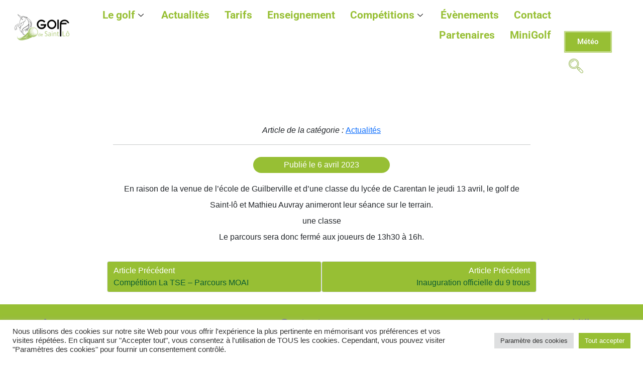

--- FILE ---
content_type: text/html; charset=UTF-8
request_url: https://golf-saint-lo.com/trou-128-et-9-fermes-jeudi-13-avril-de-14h-a-16h/
body_size: 18802
content:
<!DOCTYPE html>
<html lang="fr-FR">
<head>
<meta charset="UTF-8">
<meta name="viewport" content="width=device-width, initial-scale=1.0" />
<meta name='robots' content='index, follow, max-image-preview:large, max-snippet:-1, max-video-preview:-1' />
<!-- This site is optimized with the Yoast SEO plugin v26.8 - https://yoast.com/product/yoast-seo-wordpress/ -->
<title>Parcours fermé jeudi 13 avril de 13h30 à 16h - Golf de Saint Lô</title>
<link rel="canonical" href="https://golf-saint-lo.com/trou-128-et-9-fermes-jeudi-13-avril-de-14h-a-16h/" />
<meta property="og:locale" content="fr_FR" />
<meta property="og:type" content="article" />
<meta property="og:title" content="Parcours fermé jeudi 13 avril de 13h30 à 16h - Golf de Saint Lô" />
<meta property="og:description" content="En raison de la venue de l&rsquo;école de Guilberville et d&rsquo;une classe du lycée de Carentan le jeudi 13 avril, le golf de Saint-lô et Mathieu Auvray animeront leur séance sur le terrain. une classe Le parcours sera donc fermé aux joueurs de 13h30 à 16h." />
<meta property="og:url" content="https://golf-saint-lo.com/trou-128-et-9-fermes-jeudi-13-avril-de-14h-a-16h/" />
<meta property="og:site_name" content="Golf de Saint Lô" />
<meta property="article:publisher" content="https://www.facebook.com/profile.php?id=100057490478474&amp;locale=fr_FR" />
<meta property="article:published_time" content="2023-04-06T15:28:59+00:00" />
<meta property="article:modified_time" content="2023-04-09T10:48:00+00:00" />
<meta property="og:image" content="https://golf-saint-lo.com/wp-content/uploads/2023/04/education-nationale.png" />
<meta property="og:image:width" content="123" />
<meta property="og:image:height" content="123" />
<meta property="og:image:type" content="image/png" />
<meta name="author" content="GLS" />
<meta name="twitter:card" content="summary_large_image" />
<meta name="twitter:label1" content="Écrit par" />
<meta name="twitter:data1" content="GLS" />
<script type="application/ld+json" class="yoast-schema-graph">{"@context":"https://schema.org","@graph":[{"@type":"Article","@id":"https://golf-saint-lo.com/trou-128-et-9-fermes-jeudi-13-avril-de-14h-a-16h/#article","isPartOf":{"@id":"https://golf-saint-lo.com/trou-128-et-9-fermes-jeudi-13-avril-de-14h-a-16h/"},"author":{"name":"GLS","@id":"https://golf-saint-lo.com/#/schema/person/12a8dc65353a81950a1fa9eb46b4a895"},"headline":"Parcours fermé jeudi 13 avril de 13h30 à 16h","datePublished":"2023-04-06T15:28:59+00:00","dateModified":"2023-04-09T10:48:00+00:00","mainEntityOfPage":{"@id":"https://golf-saint-lo.com/trou-128-et-9-fermes-jeudi-13-avril-de-14h-a-16h/"},"wordCount":54,"commentCount":0,"publisher":{"@id":"https://golf-saint-lo.com/#organization"},"image":{"@id":"https://golf-saint-lo.com/trou-128-et-9-fermes-jeudi-13-avril-de-14h-a-16h/#primaryimage"},"thumbnailUrl":"https://golf-saint-lo.com/wp-content/uploads/2023/04/education-nationale.png","articleSection":["Actualités"],"inLanguage":"fr-FR","potentialAction":[{"@type":"CommentAction","name":"Comment","target":["https://golf-saint-lo.com/trou-128-et-9-fermes-jeudi-13-avril-de-14h-a-16h/#respond"]}]},{"@type":"WebPage","@id":"https://golf-saint-lo.com/trou-128-et-9-fermes-jeudi-13-avril-de-14h-a-16h/","url":"https://golf-saint-lo.com/trou-128-et-9-fermes-jeudi-13-avril-de-14h-a-16h/","name":"Parcours fermé jeudi 13 avril de 13h30 à 16h - Golf de Saint Lô","isPartOf":{"@id":"https://golf-saint-lo.com/#website"},"primaryImageOfPage":{"@id":"https://golf-saint-lo.com/trou-128-et-9-fermes-jeudi-13-avril-de-14h-a-16h/#primaryimage"},"image":{"@id":"https://golf-saint-lo.com/trou-128-et-9-fermes-jeudi-13-avril-de-14h-a-16h/#primaryimage"},"thumbnailUrl":"https://golf-saint-lo.com/wp-content/uploads/2023/04/education-nationale.png","datePublished":"2023-04-06T15:28:59+00:00","dateModified":"2023-04-09T10:48:00+00:00","breadcrumb":{"@id":"https://golf-saint-lo.com/trou-128-et-9-fermes-jeudi-13-avril-de-14h-a-16h/#breadcrumb"},"inLanguage":"fr-FR","potentialAction":[{"@type":"ReadAction","target":["https://golf-saint-lo.com/trou-128-et-9-fermes-jeudi-13-avril-de-14h-a-16h/"]}]},{"@type":"ImageObject","inLanguage":"fr-FR","@id":"https://golf-saint-lo.com/trou-128-et-9-fermes-jeudi-13-avril-de-14h-a-16h/#primaryimage","url":"https://golf-saint-lo.com/wp-content/uploads/2023/04/education-nationale.png","contentUrl":"https://golf-saint-lo.com/wp-content/uploads/2023/04/education-nationale.png","width":123,"height":123},{"@type":"BreadcrumbList","@id":"https://golf-saint-lo.com/trou-128-et-9-fermes-jeudi-13-avril-de-14h-a-16h/#breadcrumb","itemListElement":[{"@type":"ListItem","position":1,"name":"Accueil","item":"https://golf-saint-lo.com/"},{"@type":"ListItem","position":2,"name":"Parcours fermé jeudi 13 avril de 13h30 à 16h"}]},{"@type":"WebSite","@id":"https://golf-saint-lo.com/#website","url":"https://golf-saint-lo.com/","name":"Golf de Saint Lô","description":"Golf 9 trous Pitch &amp; Putt","publisher":{"@id":"https://golf-saint-lo.com/#organization"},"alternateName":"GSL50","potentialAction":[{"@type":"SearchAction","target":{"@type":"EntryPoint","urlTemplate":"https://golf-saint-lo.com/?s={search_term_string}"},"query-input":{"@type":"PropertyValueSpecification","valueRequired":true,"valueName":"search_term_string"}}],"inLanguage":"fr-FR"},{"@type":"Organization","@id":"https://golf-saint-lo.com/#organization","name":"Golf de Saint Lô","url":"https://golf-saint-lo.com/","logo":{"@type":"ImageObject","inLanguage":"fr-FR","@id":"https://golf-saint-lo.com/#/schema/logo/image/","url":"https://golf-saint-lo.com/wp-content/uploads/2025/03/Logo-STLO.png","contentUrl":"https://golf-saint-lo.com/wp-content/uploads/2025/03/Logo-STLO.png","width":180,"height":180,"caption":"Golf de Saint Lô"},"image":{"@id":"https://golf-saint-lo.com/#/schema/logo/image/"},"sameAs":["https://www.facebook.com/profile.php?id=100057490478474&locale=fr_FR","https://www.instagram.com/golfdesaintlo?igsh=aWQ5bGx2em80cnBq"]},{"@type":"Person","@id":"https://golf-saint-lo.com/#/schema/person/12a8dc65353a81950a1fa9eb46b4a895","name":"GLS","image":{"@type":"ImageObject","inLanguage":"fr-FR","@id":"https://golf-saint-lo.com/#/schema/person/image/","url":"https://secure.gravatar.com/avatar/c50e1e270a5ac10e822eb272c008b9395a28600ecce265fb5d692a3ad780127a?s=96&d=mm&r=g","contentUrl":"https://secure.gravatar.com/avatar/c50e1e270a5ac10e822eb272c008b9395a28600ecce265fb5d692a3ad780127a?s=96&d=mm&r=g","caption":"GLS"},"sameAs":["http://golf-saint-lo.fr"],"url":"https://golf-saint-lo.com/author/gls_elis0u/"}]}</script>
<!-- / Yoast SEO plugin. -->
<link rel="alternate" type="application/rss+xml" title="Golf de Saint Lô &raquo; Parcours fermé jeudi 13 avril de 13h30 à 16h Flux des commentaires" href="https://golf-saint-lo.com/trou-128-et-9-fermes-jeudi-13-avril-de-14h-a-16h/feed/" />
<link rel="alternate" title="oEmbed (JSON)" type="application/json+oembed" href="https://golf-saint-lo.com/wp-json/oembed/1.0/embed?url=https%3A%2F%2Fgolf-saint-lo.com%2Ftrou-128-et-9-fermes-jeudi-13-avril-de-14h-a-16h%2F" />
<link rel="alternate" title="oEmbed (XML)" type="text/xml+oembed" href="https://golf-saint-lo.com/wp-json/oembed/1.0/embed?url=https%3A%2F%2Fgolf-saint-lo.com%2Ftrou-128-et-9-fermes-jeudi-13-avril-de-14h-a-16h%2F&#038;format=xml" />
<style id='wp-img-auto-sizes-contain-inline-css'>
img:is([sizes=auto i],[sizes^="auto," i]){contain-intrinsic-size:3000px 1500px}
/*# sourceURL=wp-img-auto-sizes-contain-inline-css */
</style>
<!-- <link rel='stylesheet' id='elementor-frontend-css' href='https://golf-saint-lo.com/wp-content/plugins/elementor/assets/css/frontend.min.css?ver=3.29.2' media='all' /> -->
<link rel="stylesheet" type="text/css" href="//golf-saint-lo.com/wp-content/cache/wpfc-minified/qslucmm9/63og0.css" media="all"/>
<link rel='stylesheet' id='elementor-post-2558-css' href='https://golf-saint-lo.com/wp-content/uploads/elementor/css/post-2558.css?ver=1769128927' media='all' />
<style id='wp-block-library-inline-css'>
:root{--wp-block-synced-color:#7a00df;--wp-block-synced-color--rgb:122,0,223;--wp-bound-block-color:var(--wp-block-synced-color);--wp-editor-canvas-background:#ddd;--wp-admin-theme-color:#007cba;--wp-admin-theme-color--rgb:0,124,186;--wp-admin-theme-color-darker-10:#006ba1;--wp-admin-theme-color-darker-10--rgb:0,107,160.5;--wp-admin-theme-color-darker-20:#005a87;--wp-admin-theme-color-darker-20--rgb:0,90,135;--wp-admin-border-width-focus:2px}@media (min-resolution:192dpi){:root{--wp-admin-border-width-focus:1.5px}}.wp-element-button{cursor:pointer}:root .has-very-light-gray-background-color{background-color:#eee}:root .has-very-dark-gray-background-color{background-color:#313131}:root .has-very-light-gray-color{color:#eee}:root .has-very-dark-gray-color{color:#313131}:root .has-vivid-green-cyan-to-vivid-cyan-blue-gradient-background{background:linear-gradient(135deg,#00d084,#0693e3)}:root .has-purple-crush-gradient-background{background:linear-gradient(135deg,#34e2e4,#4721fb 50%,#ab1dfe)}:root .has-hazy-dawn-gradient-background{background:linear-gradient(135deg,#faaca8,#dad0ec)}:root .has-subdued-olive-gradient-background{background:linear-gradient(135deg,#fafae1,#67a671)}:root .has-atomic-cream-gradient-background{background:linear-gradient(135deg,#fdd79a,#004a59)}:root .has-nightshade-gradient-background{background:linear-gradient(135deg,#330968,#31cdcf)}:root .has-midnight-gradient-background{background:linear-gradient(135deg,#020381,#2874fc)}:root{--wp--preset--font-size--normal:16px;--wp--preset--font-size--huge:42px}.has-regular-font-size{font-size:1em}.has-larger-font-size{font-size:2.625em}.has-normal-font-size{font-size:var(--wp--preset--font-size--normal)}.has-huge-font-size{font-size:var(--wp--preset--font-size--huge)}.has-text-align-center{text-align:center}.has-text-align-left{text-align:left}.has-text-align-right{text-align:right}.has-fit-text{white-space:nowrap!important}#end-resizable-editor-section{display:none}.aligncenter{clear:both}.items-justified-left{justify-content:flex-start}.items-justified-center{justify-content:center}.items-justified-right{justify-content:flex-end}.items-justified-space-between{justify-content:space-between}.screen-reader-text{border:0;clip-path:inset(50%);height:1px;margin:-1px;overflow:hidden;padding:0;position:absolute;width:1px;word-wrap:normal!important}.screen-reader-text:focus{background-color:#ddd;clip-path:none;color:#444;display:block;font-size:1em;height:auto;left:5px;line-height:normal;padding:15px 23px 14px;text-decoration:none;top:5px;width:auto;z-index:100000}html :where(.has-border-color){border-style:solid}html :where([style*=border-top-color]){border-top-style:solid}html :where([style*=border-right-color]){border-right-style:solid}html :where([style*=border-bottom-color]){border-bottom-style:solid}html :where([style*=border-left-color]){border-left-style:solid}html :where([style*=border-width]){border-style:solid}html :where([style*=border-top-width]){border-top-style:solid}html :where([style*=border-right-width]){border-right-style:solid}html :where([style*=border-bottom-width]){border-bottom-style:solid}html :where([style*=border-left-width]){border-left-style:solid}html :where(img[class*=wp-image-]){height:auto;max-width:100%}:where(figure){margin:0 0 1em}html :where(.is-position-sticky){--wp-admin--admin-bar--position-offset:var(--wp-admin--admin-bar--height,0px)}@media screen and (max-width:600px){html :where(.is-position-sticky){--wp-admin--admin-bar--position-offset:0px}}
/*# sourceURL=wp-block-library-inline-css */
</style><style id='global-styles-inline-css'>
:root{--wp--preset--aspect-ratio--square: 1;--wp--preset--aspect-ratio--4-3: 4/3;--wp--preset--aspect-ratio--3-4: 3/4;--wp--preset--aspect-ratio--3-2: 3/2;--wp--preset--aspect-ratio--2-3: 2/3;--wp--preset--aspect-ratio--16-9: 16/9;--wp--preset--aspect-ratio--9-16: 9/16;--wp--preset--color--black: #000000;--wp--preset--color--cyan-bluish-gray: #abb8c3;--wp--preset--color--white: #ffffff;--wp--preset--color--pale-pink: #f78da7;--wp--preset--color--vivid-red: #cf2e2e;--wp--preset--color--luminous-vivid-orange: #ff6900;--wp--preset--color--luminous-vivid-amber: #fcb900;--wp--preset--color--light-green-cyan: #7bdcb5;--wp--preset--color--vivid-green-cyan: #00d084;--wp--preset--color--pale-cyan-blue: #8ed1fc;--wp--preset--color--vivid-cyan-blue: #0693e3;--wp--preset--color--vivid-purple: #9b51e0;--wp--preset--gradient--vivid-cyan-blue-to-vivid-purple: linear-gradient(135deg,rgb(6,147,227) 0%,rgb(155,81,224) 100%);--wp--preset--gradient--light-green-cyan-to-vivid-green-cyan: linear-gradient(135deg,rgb(122,220,180) 0%,rgb(0,208,130) 100%);--wp--preset--gradient--luminous-vivid-amber-to-luminous-vivid-orange: linear-gradient(135deg,rgb(252,185,0) 0%,rgb(255,105,0) 100%);--wp--preset--gradient--luminous-vivid-orange-to-vivid-red: linear-gradient(135deg,rgb(255,105,0) 0%,rgb(207,46,46) 100%);--wp--preset--gradient--very-light-gray-to-cyan-bluish-gray: linear-gradient(135deg,rgb(238,238,238) 0%,rgb(169,184,195) 100%);--wp--preset--gradient--cool-to-warm-spectrum: linear-gradient(135deg,rgb(74,234,220) 0%,rgb(151,120,209) 20%,rgb(207,42,186) 40%,rgb(238,44,130) 60%,rgb(251,105,98) 80%,rgb(254,248,76) 100%);--wp--preset--gradient--blush-light-purple: linear-gradient(135deg,rgb(255,206,236) 0%,rgb(152,150,240) 100%);--wp--preset--gradient--blush-bordeaux: linear-gradient(135deg,rgb(254,205,165) 0%,rgb(254,45,45) 50%,rgb(107,0,62) 100%);--wp--preset--gradient--luminous-dusk: linear-gradient(135deg,rgb(255,203,112) 0%,rgb(199,81,192) 50%,rgb(65,88,208) 100%);--wp--preset--gradient--pale-ocean: linear-gradient(135deg,rgb(255,245,203) 0%,rgb(182,227,212) 50%,rgb(51,167,181) 100%);--wp--preset--gradient--electric-grass: linear-gradient(135deg,rgb(202,248,128) 0%,rgb(113,206,126) 100%);--wp--preset--gradient--midnight: linear-gradient(135deg,rgb(2,3,129) 0%,rgb(40,116,252) 100%);--wp--preset--font-size--small: 13px;--wp--preset--font-size--medium: 20px;--wp--preset--font-size--large: 36px;--wp--preset--font-size--x-large: 42px;--wp--preset--spacing--20: 0.44rem;--wp--preset--spacing--30: 0.67rem;--wp--preset--spacing--40: 1rem;--wp--preset--spacing--50: 1.5rem;--wp--preset--spacing--60: 2.25rem;--wp--preset--spacing--70: 3.38rem;--wp--preset--spacing--80: 5.06rem;--wp--preset--shadow--natural: 6px 6px 9px rgba(0, 0, 0, 0.2);--wp--preset--shadow--deep: 12px 12px 50px rgba(0, 0, 0, 0.4);--wp--preset--shadow--sharp: 6px 6px 0px rgba(0, 0, 0, 0.2);--wp--preset--shadow--outlined: 6px 6px 0px -3px rgb(255, 255, 255), 6px 6px rgb(0, 0, 0);--wp--preset--shadow--crisp: 6px 6px 0px rgb(0, 0, 0);}:where(.is-layout-flex){gap: 0.5em;}:where(.is-layout-grid){gap: 0.5em;}body .is-layout-flex{display: flex;}.is-layout-flex{flex-wrap: wrap;align-items: center;}.is-layout-flex > :is(*, div){margin: 0;}body .is-layout-grid{display: grid;}.is-layout-grid > :is(*, div){margin: 0;}:where(.wp-block-columns.is-layout-flex){gap: 2em;}:where(.wp-block-columns.is-layout-grid){gap: 2em;}:where(.wp-block-post-template.is-layout-flex){gap: 1.25em;}:where(.wp-block-post-template.is-layout-grid){gap: 1.25em;}.has-black-color{color: var(--wp--preset--color--black) !important;}.has-cyan-bluish-gray-color{color: var(--wp--preset--color--cyan-bluish-gray) !important;}.has-white-color{color: var(--wp--preset--color--white) !important;}.has-pale-pink-color{color: var(--wp--preset--color--pale-pink) !important;}.has-vivid-red-color{color: var(--wp--preset--color--vivid-red) !important;}.has-luminous-vivid-orange-color{color: var(--wp--preset--color--luminous-vivid-orange) !important;}.has-luminous-vivid-amber-color{color: var(--wp--preset--color--luminous-vivid-amber) !important;}.has-light-green-cyan-color{color: var(--wp--preset--color--light-green-cyan) !important;}.has-vivid-green-cyan-color{color: var(--wp--preset--color--vivid-green-cyan) !important;}.has-pale-cyan-blue-color{color: var(--wp--preset--color--pale-cyan-blue) !important;}.has-vivid-cyan-blue-color{color: var(--wp--preset--color--vivid-cyan-blue) !important;}.has-vivid-purple-color{color: var(--wp--preset--color--vivid-purple) !important;}.has-black-background-color{background-color: var(--wp--preset--color--black) !important;}.has-cyan-bluish-gray-background-color{background-color: var(--wp--preset--color--cyan-bluish-gray) !important;}.has-white-background-color{background-color: var(--wp--preset--color--white) !important;}.has-pale-pink-background-color{background-color: var(--wp--preset--color--pale-pink) !important;}.has-vivid-red-background-color{background-color: var(--wp--preset--color--vivid-red) !important;}.has-luminous-vivid-orange-background-color{background-color: var(--wp--preset--color--luminous-vivid-orange) !important;}.has-luminous-vivid-amber-background-color{background-color: var(--wp--preset--color--luminous-vivid-amber) !important;}.has-light-green-cyan-background-color{background-color: var(--wp--preset--color--light-green-cyan) !important;}.has-vivid-green-cyan-background-color{background-color: var(--wp--preset--color--vivid-green-cyan) !important;}.has-pale-cyan-blue-background-color{background-color: var(--wp--preset--color--pale-cyan-blue) !important;}.has-vivid-cyan-blue-background-color{background-color: var(--wp--preset--color--vivid-cyan-blue) !important;}.has-vivid-purple-background-color{background-color: var(--wp--preset--color--vivid-purple) !important;}.has-black-border-color{border-color: var(--wp--preset--color--black) !important;}.has-cyan-bluish-gray-border-color{border-color: var(--wp--preset--color--cyan-bluish-gray) !important;}.has-white-border-color{border-color: var(--wp--preset--color--white) !important;}.has-pale-pink-border-color{border-color: var(--wp--preset--color--pale-pink) !important;}.has-vivid-red-border-color{border-color: var(--wp--preset--color--vivid-red) !important;}.has-luminous-vivid-orange-border-color{border-color: var(--wp--preset--color--luminous-vivid-orange) !important;}.has-luminous-vivid-amber-border-color{border-color: var(--wp--preset--color--luminous-vivid-amber) !important;}.has-light-green-cyan-border-color{border-color: var(--wp--preset--color--light-green-cyan) !important;}.has-vivid-green-cyan-border-color{border-color: var(--wp--preset--color--vivid-green-cyan) !important;}.has-pale-cyan-blue-border-color{border-color: var(--wp--preset--color--pale-cyan-blue) !important;}.has-vivid-cyan-blue-border-color{border-color: var(--wp--preset--color--vivid-cyan-blue) !important;}.has-vivid-purple-border-color{border-color: var(--wp--preset--color--vivid-purple) !important;}.has-vivid-cyan-blue-to-vivid-purple-gradient-background{background: var(--wp--preset--gradient--vivid-cyan-blue-to-vivid-purple) !important;}.has-light-green-cyan-to-vivid-green-cyan-gradient-background{background: var(--wp--preset--gradient--light-green-cyan-to-vivid-green-cyan) !important;}.has-luminous-vivid-amber-to-luminous-vivid-orange-gradient-background{background: var(--wp--preset--gradient--luminous-vivid-amber-to-luminous-vivid-orange) !important;}.has-luminous-vivid-orange-to-vivid-red-gradient-background{background: var(--wp--preset--gradient--luminous-vivid-orange-to-vivid-red) !important;}.has-very-light-gray-to-cyan-bluish-gray-gradient-background{background: var(--wp--preset--gradient--very-light-gray-to-cyan-bluish-gray) !important;}.has-cool-to-warm-spectrum-gradient-background{background: var(--wp--preset--gradient--cool-to-warm-spectrum) !important;}.has-blush-light-purple-gradient-background{background: var(--wp--preset--gradient--blush-light-purple) !important;}.has-blush-bordeaux-gradient-background{background: var(--wp--preset--gradient--blush-bordeaux) !important;}.has-luminous-dusk-gradient-background{background: var(--wp--preset--gradient--luminous-dusk) !important;}.has-pale-ocean-gradient-background{background: var(--wp--preset--gradient--pale-ocean) !important;}.has-electric-grass-gradient-background{background: var(--wp--preset--gradient--electric-grass) !important;}.has-midnight-gradient-background{background: var(--wp--preset--gradient--midnight) !important;}.has-small-font-size{font-size: var(--wp--preset--font-size--small) !important;}.has-medium-font-size{font-size: var(--wp--preset--font-size--medium) !important;}.has-large-font-size{font-size: var(--wp--preset--font-size--large) !important;}.has-x-large-font-size{font-size: var(--wp--preset--font-size--x-large) !important;}
/*# sourceURL=global-styles-inline-css */
</style>
<style id='classic-theme-styles-inline-css'>
/*! This file is auto-generated */
.wp-block-button__link{color:#fff;background-color:#32373c;border-radius:9999px;box-shadow:none;text-decoration:none;padding:calc(.667em + 2px) calc(1.333em + 2px);font-size:1.125em}.wp-block-file__button{background:#32373c;color:#fff;text-decoration:none}
/*# sourceURL=/wp-includes/css/classic-themes.min.css */
</style>
<link rel='stylesheet' id='cookie-law-info-css' href='https://golf-saint-lo.com/wp-content/plugins/cookie-law-info/legacy/public/css/cookie-law-info-public.css?ver=3.2.10' media='all' />
<link rel='stylesheet' id='cookie-law-info-gdpr-css' href='https://golf-saint-lo.com/wp-content/plugins/cookie-law-info/legacy/public/css/cookie-law-info-gdpr.css?ver=3.2.10' media='all' />
<link rel='stylesheet' id='swpm.common-css' href='https://golf-saint-lo.com/wp-content/plugins/simple-membership/css/swpm.common.css?ver=4.6.4' media='all' />
<link rel='stylesheet' id='wlayer_style-css' href='https://golf-saint-lo.com/wp-content/plugins/weather-layer/style.css?ver=6.9' media='all' />
<link rel='stylesheet' id='tribe-events-v2-single-skeleton-css' href='https://golf-saint-lo.com/wp-content/plugins/the-events-calendar/build/css/tribe-events-single-skeleton.css?ver=6.15.14' media='all' />
<link rel='stylesheet' id='tribe-events-v2-single-skeleton-full-css' href='https://golf-saint-lo.com/wp-content/plugins/the-events-calendar/build/css/tribe-events-single-full.css?ver=6.15.14' media='all' />
<link rel='stylesheet' id='tec-events-elementor-widgets-base-styles-css' href='https://golf-saint-lo.com/wp-content/plugins/the-events-calendar/build/css/integrations/plugins/elementor/widgets/widget-base.css?ver=6.15.14' media='all' />
<link rel='stylesheet' id='bootstrap-css-css' href='https://golf-saint-lo.com/wp-content/themes/saintlo_golf/assets/css/bootstrap.min.css?ver=6.9' media='all' />
<link rel='stylesheet' id='bootstrap-icon-css' href='https://golf-saint-lo.com/wp-content/themes/saintlo_golf/assets/css/bootstrap-icons.css?ver=6.9' media='all' />
<link rel='stylesheet' id='gsl-style-css' href='https://golf-saint-lo.com/wp-content/themes/saintlo_golf/style.css?ver=0.1' media='all' />
<link rel='stylesheet' id='google-fonts-css' href='https://golf-saint-lo.comhref=https://fonts.googleapis.com/css2?family=Lato&#038;display=swap&#038;ver=6.9' media='all' />
<style id='akismet-widget-style-inline-css'>
.a-stats {
--akismet-color-mid-green: #357b49;
--akismet-color-white: #fff;
--akismet-color-light-grey: #f6f7f7;
max-width: 350px;
width: auto;
}
.a-stats * {
all: unset;
box-sizing: border-box;
}
.a-stats strong {
font-weight: 600;
}
.a-stats a.a-stats__link,
.a-stats a.a-stats__link:visited,
.a-stats a.a-stats__link:active {
background: var(--akismet-color-mid-green);
border: none;
box-shadow: none;
border-radius: 8px;
color: var(--akismet-color-white);
cursor: pointer;
display: block;
font-family: -apple-system, BlinkMacSystemFont, 'Segoe UI', 'Roboto', 'Oxygen-Sans', 'Ubuntu', 'Cantarell', 'Helvetica Neue', sans-serif;
font-weight: 500;
padding: 12px;
text-align: center;
text-decoration: none;
transition: all 0.2s ease;
}
/* Extra specificity to deal with TwentyTwentyOne focus style */
.widget .a-stats a.a-stats__link:focus {
background: var(--akismet-color-mid-green);
color: var(--akismet-color-white);
text-decoration: none;
}
.a-stats a.a-stats__link:hover {
filter: brightness(110%);
box-shadow: 0 4px 12px rgba(0, 0, 0, 0.06), 0 0 2px rgba(0, 0, 0, 0.16);
}
.a-stats .count {
color: var(--akismet-color-white);
display: block;
font-size: 1.5em;
line-height: 1.4;
padding: 0 13px;
white-space: nowrap;
}
/*# sourceURL=akismet-widget-style-inline-css */
</style>
<!-- <link rel='stylesheet' id='slb_core-css' href='https://golf-saint-lo.com/wp-content/plugins/simple-lightbox/client/css/app.css?ver=2.9.4' media='all' /> -->
<!-- <link rel='stylesheet' id='ekit-widget-styles-css' href='https://golf-saint-lo.com/wp-content/plugins/elementskit-lite/widgets/init/assets/css/widget-styles.css?ver=3.5.2' media='all' /> -->
<!-- <link rel='stylesheet' id='ekit-responsive-css' href='https://golf-saint-lo.com/wp-content/plugins/elementskit-lite/widgets/init/assets/css/responsive.css?ver=3.5.2' media='all' /> -->
<!-- <link rel='stylesheet' id='eael-general-css' href='https://golf-saint-lo.com/wp-content/plugins/essential-addons-for-elementor-lite/assets/front-end/css/view/general.min.css?ver=6.1.18' media='all' /> -->
<!-- <link rel='stylesheet' id='wp-block-paragraph-css' href='https://golf-saint-lo.com/wp-includes/blocks/paragraph/style.min.css?ver=6.9' media='all' /> -->
<!-- <link rel='stylesheet' id='elementor-gf-local-roboto-css' href='https://golf-saint-lo.com/wp-content/uploads/elementor/google-fonts/css/roboto.css?ver=1742225055' media='all' /> -->
<!-- <link rel='stylesheet' id='elementor-icons-ekiticons-css' href='https://golf-saint-lo.com/wp-content/plugins/elementskit-lite/modules/elementskit-icon-pack/assets/css/ekiticons.css?ver=3.5.2' media='all' /> -->
<link rel="stylesheet" type="text/css" href="//golf-saint-lo.com/wp-content/cache/wpfc-minified/jxggd59p/63p2p.css" media="all"/>
<script src="https://golf-saint-lo.com/wp-includes/js/jquery/jquery.min.js?ver=3.7.1" id="jquery-core-js"></script>
<script src="https://golf-saint-lo.com/wp-includes/js/jquery/jquery-migrate.min.js?ver=3.4.1" id="jquery-migrate-js"></script>
<script id="cookie-law-info-js-extra">
var Cli_Data = {"nn_cookie_ids":[],"cookielist":[],"non_necessary_cookies":[],"ccpaEnabled":"","ccpaRegionBased":"","ccpaBarEnabled":"","strictlyEnabled":["necessary","obligatoire"],"ccpaType":"gdpr","js_blocking":"1","custom_integration":"","triggerDomRefresh":"","secure_cookies":""};
var cli_cookiebar_settings = {"animate_speed_hide":"500","animate_speed_show":"500","background":"#FFF","border":"#b1a6a6c2","border_on":"","button_1_button_colour":"#61a229","button_1_button_hover":"#4e8221","button_1_link_colour":"#fff","button_1_as_button":"1","button_1_new_win":"","button_2_button_colour":"#333","button_2_button_hover":"#292929","button_2_link_colour":"#444","button_2_as_button":"","button_2_hidebar":"","button_3_button_colour":"#dedfe0","button_3_button_hover":"#b2b2b3","button_3_link_colour":"#333333","button_3_as_button":"1","button_3_new_win":"","button_4_button_colour":"#dedfe0","button_4_button_hover":"#b2b2b3","button_4_link_colour":"#333333","button_4_as_button":"1","button_7_button_colour":"#97bf34","button_7_button_hover":"#79992a","button_7_link_colour":"#fff","button_7_as_button":"1","button_7_new_win":"","font_family":"Helvetica, sans-serif","header_fix":"","notify_animate_hide":"1","notify_animate_show":"","notify_div_id":"#cookie-law-info-bar","notify_position_horizontal":"right","notify_position_vertical":"bottom","scroll_close":"","scroll_close_reload":"","accept_close_reload":"","reject_close_reload":"","showagain_tab":"","showagain_background":"#fff","showagain_border":"#000","showagain_div_id":"#cookie-law-info-again","showagain_x_position":"100px","text":"#333333","show_once_yn":"","show_once":"10000","logging_on":"","as_popup":"","popup_overlay":"1","bar_heading_text":"","cookie_bar_as":"banner","popup_showagain_position":"bottom-right","widget_position":"left"};
var log_object = {"ajax_url":"https://golf-saint-lo.com/wp-admin/admin-ajax.php"};
//# sourceURL=cookie-law-info-js-extra
</script>
<script src="https://golf-saint-lo.com/wp-content/plugins/cookie-law-info/legacy/public/js/cookie-law-info-public.js?ver=3.2.10" id="cookie-law-info-js"></script>
<script src="https://golf-saint-lo.com/wp-content/themes/saintlo_golf/assets/js/script.js?ver=6.9" id="script-js-js"></script>
<link rel="https://api.w.org/" href="https://golf-saint-lo.com/wp-json/" /><link rel="alternate" title="JSON" type="application/json" href="https://golf-saint-lo.com/wp-json/wp/v2/posts/1160" /><link rel="EditURI" type="application/rsd+xml" title="RSD" href="https://golf-saint-lo.com/xmlrpc.php?rsd" />
<meta name="generator" content="WordPress 6.9" />
<link rel='shortlink' href='https://golf-saint-lo.com/?p=1160' />
<meta name="tec-api-version" content="v1"><meta name="tec-api-origin" content="https://golf-saint-lo.com"><link rel="alternate" href="https://golf-saint-lo.com/wp-json/tribe/events/v1/" /><meta name="generator" content="Elementor 3.29.2; features: e_font_icon_svg, additional_custom_breakpoints, e_local_google_fonts, e_element_cache; settings: css_print_method-external, google_font-enabled, font_display-swap">
<style>
.e-con.e-parent:nth-of-type(n+4):not(.e-lazyloaded):not(.e-no-lazyload),
.e-con.e-parent:nth-of-type(n+4):not(.e-lazyloaded):not(.e-no-lazyload) * {
background-image: none !important;
}
@media screen and (max-height: 1024px) {
.e-con.e-parent:nth-of-type(n+3):not(.e-lazyloaded):not(.e-no-lazyload),
.e-con.e-parent:nth-of-type(n+3):not(.e-lazyloaded):not(.e-no-lazyload) * {
background-image: none !important;
}
}
@media screen and (max-height: 640px) {
.e-con.e-parent:nth-of-type(n+2):not(.e-lazyloaded):not(.e-no-lazyload),
.e-con.e-parent:nth-of-type(n+2):not(.e-lazyloaded):not(.e-no-lazyload) * {
background-image: none !important;
}
}
</style>
<link rel="icon" href="https://golf-saint-lo.com/wp-content/uploads/2025/03/LOGO-FOND-LICORNE-BLANCHE-1-150x150.png" sizes="32x32" />
<link rel="icon" href="https://golf-saint-lo.com/wp-content/uploads/2025/03/LOGO-FOND-LICORNE-BLANCHE-1-300x300.png" sizes="192x192" />
<link rel="apple-touch-icon" href="https://golf-saint-lo.com/wp-content/uploads/2025/03/LOGO-FOND-LICORNE-BLANCHE-1-300x300.png" />
<meta name="msapplication-TileImage" content="https://golf-saint-lo.com/wp-content/uploads/2025/03/LOGO-FOND-LICORNE-BLANCHE-1-300x300.png" />
<style id="wp-custom-css">
/* Conteneur des événements */
.tribe-common-g-row {
display: flex;
flex-wrap: wrap;
justify-content: space-between;
margin-bottom: 20px;
padding: 20px;
}
/* Style des dates */
.tribe-events-calendar-list__event-date-tag {
background-color: #97bf34;
color: white;
padding: 10px;
text-align: center;
border-radius: 5px;
width: 80px;
}
.tribe-events-calendar-list__event-date-tag-weekday {
font-size: 14px;
font-weight: bold;
}
.tribe-events-calendar-list__event-date-tag-daynum {
font-size: 24px;
font-weight: bold;
}
/* Conteneur des événements */
.tribe-events-calendar-list__event-wrapper {
background-color: white;
padding: 15px;
border-radius: 10px;
box-shadow: 0 4px 10px rgba(0, 0, 0, 0.1);
flex: 1;
margin-left: 20px;
margin-right: 20px;
transition: all 0.3s ease;
}
.tribe-events-calendar-list__event-wrapper:hover {
box-shadow: 0 8px 15px rgba(0, 0, 0, 0.2);
}
/* Style du titre de l'événement */
.tribe-events-calendar-list__event-title {
font-size: 18px;
font-weight: bold;
color: #333;
margin-top: 10px;
margin-bottom: 10px;
}
.tribe-events-calendar-list__event-title-link {
color: #97bf34;
text-decoration: none;
}
.tribe-events-calendar-list__event-title-link:hover {
text-decoration: underline;
}
/* Style de la date et heure de l'événement */
.tribe-events-calendar-list__event-datetime-wrapper {
font-size: 14px;
color: #777;
}
.tribe-event-date-start,
.tribe-event-time {
font-weight: bold;
}
/* Pagination */
.tribe-events-c-nav__list {
display: flex;
justify-content: space-between;
margin-top: 20px;
padding: 10px;
}
.tribe-events-c-nav__list-item {
font-size: 14px;
}
.tribe-events-c-nav__prev,
.tribe-events-c-nav__next {
background-color: #97bf34;
color: white;
padding: 10px 20px;
border-radius: 5px;
text-decoration: none;
}
.tribe-events-c-nav__prev:hover,
.tribe-events-c-nav__next:hover {
background-color: #7da92b;
}
/* Bouton de souscription */
.tribe-events-c-subscribe-dropdown__button {
background-color: #97bf34;
color: white;
padding: 10px 20px;
border: none;
border-radius: 5px;
font-size: 14px;
cursor: pointer;
}
.tribe-events-c-subscribe-dropdown__button:hover {
background-color: #7da92b;
}
.tribe-events-c-subscribe-dropdown__list-item a {
color: #97bf34;
text-decoration: none;
font-size: 14px;
display: block;
padding: 8px 0;
}
.tribe-events-c-subscribe-dropdown__list-item a:hover {
color: #7da92b;
text-decoration: underline;
}
/* Responsive Design */
@media screen and (max-width: 768px) {
.tribe-common-g-row {
flex-direction: column;
}
.tribe-events-calendar-list__event-wrapper {
margin-left: 0;
margin-right: 0;
}
}
/* Enlever le fond gris et la bordure noire pour le premier élément */
.tribe-common-c-svgicon.tribe-common-c-svgicon--list.tribe-events-c-view-selector__button-icon-svg {
background-color: transparent !important;
border: none !important;
fill: currentColor !important; /* Si la couleur du SVG est affectée */
}
/* Enlever le fond gris et la bordure noire pour le deuxième élément */
.tribe-common-c-btn__clear.tribe-common-h3.tribe-common-h--alt.tribe-events-c-top-bar__datepicker-button {
background-color: transparent !important;
border: none !important;
box-shadow: none !important; /* Enlève tout ombrage éventuel */
}
/* Enlever le fond gris et la bordure noire pour le troisième élément */
.tribe-common-c-btn-border.tribe-events-c-subscribe-dropdown__button {
background-color: transparent !important;
border: none !important;
box-shadow: none !important; /* Enlève tout ombrage éventuel */
}
.tribe-events-c-view-selector__list-item-link {
color: #97bf34;
}
.tribe-events-c-nav__prev-label {
background-color: transparent; /* Fond transparent au départ */
border: 2px solid transparent; /* Bordure invisible par défaut */
transition: background-color 0.3s ease, color 0.3s ease, border-color 0.3s ease; /* Transition fluide pour les changements */
box-sizing: border-box; /* Inclure la bordure dans le calcul de la taille */
}
.tribe-events-c-nav__prev-label:hover {
color: #97bf34; /* Vert au survol */
background-color: white; /* Fond blanc */
border-color: #97bf34; /* Bordure verte */
}
.tribe-events-c-nav__next-label {
background-color: transparent; /* Fond transparent au départ */
border: 2px solid transparent; /* Bordure invisible par défaut */
transition: background-color 0.3s ease, color 0.3s ease, border-color 0.3s ease; /* Transition fluide pour les changements */
box-sizing: border-box; /* Inclure la bordure dans le calcul de la taille */
}
.tribe-events-c-nav__next-label:hover {
color: #97bf34; /* Vert au survol */
background-color: white; /* Fond blanc */
border-color: #97bf34; /* Bordure verte */
}
/* Ciblage des éléments dans tribe-events-c-subscribe-dropdown */
.tribe-events-c-subscribe-dropdown {
background-color: transparent !important; /* Enlever le fond gris */
border: none !important; /* Enlever la bordure noire */
}
/* Enlever les bordures et fonds des éléments internes */
.tribe-events-c-subscribe-dropdown * {
background-color: transparent !important; /* Enlever tous les fonds */
border: none !important; /* Enlever toutes les bordures */
color: #97bf34 !important; /* Appliquer la couleur verte au texte */
}
/* Enlever le fond et la bordure des boutons à l'intérieur */
.tribe-events-c-subscribe-dropdown .tribe-common-c-btn__clear {
background-color: transparent !important;
border: none !important;
color: #97bf34 !important; /* Texte vert */
}
/* Enlever le fond et la bordure des icônes */
.tribe-events-c-subscribe-dropdown .tribe-common-c-svgicon {
fill: #97bf34 !important; /* Couleur des icônes verte */
}
/* Cibler le fond et bordure des boutons spécifiques */
.tribe-events-c-subscribe-dropdown .tribe-common-c-btn-border {
background-color: transparent !important;
border: 2px solid #97bf34 !important; /* Bordure verte */
color: #97bf34 !important; /* Texte vert */
}
/* Enlever le fond gris du dropdown */
.tribe-events-c-subscribe-dropdown .tribe-common-c-dropdown__menu {
background-color: transparent !important;
border: none !important;
}
.tribe-events-c-view-selector__button-icon {
background-color: transparent !important;  /* Enlève le fond gris */
border: none !important;  /* Enlève la bordure noire */
color: #97bf34 !important;  /* Applique la couleur verte */
}
.tribe-events-c-view-selector__button-icon:hover {
background-color: white !important;  /* Fond blanc au survol */
color: #97bf34 !important;  /* Texte en vert au survol */
transition: all 0.3s ease !important;  /* Ajoute une transition fluide */
}
/* Sélecteur combiné avec les trois classes */
.tribe-common-c-btn-border-small.tribe-events-c-top-bar__today-button.tribe-common-a11y-hidden {
color: #97bf34;  /* Exemple : Changer la couleur du texte en vert */
}
/* Sélecteur combiné avec les deux classes */
.tribe-common-c-btn-icon.tribe-common-c-btn-icon--caret-left.tribe-events-c-top-bar__nav-link.tribe-events-c-top-bar__nav-link--prev {
color: #97bf34;  /* Exemple : Changer la couleur du texte en vert */
}
.tribe-common-c-svgicon.tribe-common-c-svgicon--caret-right.tribe-common-c-btn-icon__icon-svg.tribe-events-c-top-bar__nav-link-icon-svg {
color: #97bf34;  /* Exemple : Changer la couleur du texte en vert */
}
.tribe-common-c-btn__clear.tribe-common-h3.tribe-common-h--alt.tribe-events-c-top-bar__datepicker-button
{
color: #97bf34;  /* Exemple : Changer la couleur du texte en vert */
}
.tribe-events-c-view-selector__button.tribe-common-c-btn__clear{
background-color:transparent;
border-color: #97bf34;
}
/* Style principal pour tribe-events-c-subscribe-dropdown__container */
.tribe-common-c-btn-border.tribe-events-c-subscribe-dropdown__button {
transition: transform 0.3s ease, box-shadow 0.3s ease;  /* Transition fluide pour l'effet de grandissement et l'ombre */
}
/* Effet de hover avec grandissement */
.tribe-common-c-btn-border.tribe-events-c-subscribe-dropdown__button:hover {
transform: scale(1.05);  /* Agrandissement à 105% */
box-shadow: 0px 4px 12px rgba(0, 0, 0, 0.1);  /* Ajoute une légère ombre au survol */
}
.table-condensed{
color: #97bf34;
}
.datepicker.table.tr.td.active {
background-image: linear-gradient(to bottom, #b7e14e, #97bf34);
}
.active.day.current {
background-image: linear-gradient(to bottom, #b7e14e, #97bf34);
}
.tribe-events-calendar-month__body{
color: #97bf34;
}
.tribe-events-calendar-month__header{
color: #97bf34;
}
.tribe-events-calendar-month__day-date-link{
color: #97bf34;
}
.tribe-events-calendar-month__calendar-event-title-link.tribe-common-anchor-thin.tooltipstered{
color: #97bf34;
}
.swpm-post-not-logged-in-msg{
color: #97bf34;
}
.wp-block-file__button.wp-element-button {
background-color: #97bf34;
}
.wp-block-file--media-bcb958c8-f78b-41e7-81c8-c27ede85e5b0 {
color: white;
}
.swpm-login-widget-logged{
color: #97bf34;
}
.swpm-edit-profile-link a {
color: red !important;
}
.swpm-edit-profile-link a:hover {
color: #d70909 !important;
}
.swpm-logged-logout-link a {
color: red !important;
}
.swpm-logged-logout-link a:hover {
color: #d70909 !important;
}
#wp-block-file--media-bcb958c8-f78b-41e7-81c8-c27ede85e5b0 {
color: red !important;
}
#wp-block-file--media-bcb958c8-f78b-41e7-81c8-c27ede85e5b0:hover {
color: #d70909 !important;
}
.swpm-login-form-submit.swpm-submit-btn-default-style {
background-color: white;
color: #97bf34;
border-color: #97bf34;
}
.swpm-login-form-submit.swpm-submit-btn-default-style:hover {
color: white;
background-color: #97bf34;
border-color: white
}
.swpm-login-form-submit.swpm-submit-btn-default-style {
transition: all 0.3s ease;
}
.content-partner{
color: #97bf34;
}
.content-partner a {
color: red !important;
}
.content-partner a:hover {
color: #d70909 !important;
}
.swpm-login-form-inner {
color: #97bf34;
}
.swpm-login-form-pw-reset-link{
color: red;
}
.swpm-login-form-register-link{
color: red;
}
.swpm-login-form-pw-reset-link:hover{
color: #d70909 !important;
}
.swpm-login-form-register-link:hover{
color: #d70909 !important;
}
@media (max-width: 1024px) {
.elementor-widget-ekit-nav-menu {
margin-top: 214.8px;
}
}
@media (max-width: 1024px) {
.elementor-2558 .elementor-element.elementor-element-d112574 img {
width: 86.8vw;
max-width: 84.8vw;
}
}
@media (max-width: 1024px) {
.e-con.e-flex {
--width: 100%;
--flex-wrap: ;
}
}
@media (max-width: 1024px) {
.elementor-2558 .elementor-element.elementor-element-3c48669.e-con {
margin-top: 250PX;
}
}
@media (max-width: 1024px) {
.elementor-2558 .elementor-element.elementor-element-b61da65 .elementskit-menu-hamburger {
padding: 9px 16px;
width: auto;
border-radius: 9.6px;
background-color: rgba(255, 255, 255, 0.5); /* Correction de l'opacity */
display: flex;
align-items: center;
justify-content: flex-start;
gap: 12px; /* espace entre le hamburger et "Menu" */
position: relative !important; /* Assure le positionnement relatif */
z-index: 9999 !important; /* Force l'élément à se positionner au-dessus des autres */
}
/* Assure que l'icône hamburger reste visible */
.elementor-2558 .elementor-element.elementor-element-b61da65 .elementskit-menu-hamburger svg {
width: 24px;
height: auto;
flex-shrink: 0;
}
/* Texte "Menu" ajouté via CSS */
.elementor-2558 .elementor-element.elementor-element-b61da65 .elementskit-menu-hamburger::after {
content: "Menu";
color: black;
font-size: 16px;
opacity: 0;
animation: slideInFromLeft 0.8s ease-out forwards;
transform: translateX(-10px);
}
@keyframes slideInFromLeft {
to {
opacity: 1;
transform: translateX(0);
}
}
}
/* Assure que le hamburger est bien visible */
.elementskit-menu-hamburger svg,
.elementskit-menu-hamburger i,
.elementskit-menu-hamburger span {
display: inline-block !important;
opacity: 1 !important;
visibility: visible !important;
width: 24px;
height: auto;
z-index: 9999 !important; /* Ajout du z-index pour les éléments internes */
}
/* Quand le menu est ouvert, on baisse le z-index du bouton burger */
/* Quand le menu est ouvert, le conteneur du menu passe au-dessus du bouton */
@media (max-width: 1024px) {
.elementor-2558 .elementor-element.elementor-element-b61da65 .elementskit-menu-container {
max-width: 350px;
border-radius:
0px 0px 0px 0px;
z-index: 10000 !important;
}
}
</style>
<!-- <link rel='stylesheet' id='widget-image-css' href='https://golf-saint-lo.com/wp-content/plugins/elementor/assets/css/widget-image.min.css?ver=3.29.2' media='all' /> -->
<!-- <link rel='stylesheet' id='e-animation-fadeIn-css' href='https://golf-saint-lo.com/wp-content/plugins/elementor/assets/lib/animations/styles/fadeIn.min.css?ver=3.29.2' media='all' /> -->
<!-- <link rel='stylesheet' id='e-animation-shrink-css' href='https://golf-saint-lo.com/wp-content/plugins/elementor/assets/lib/animations/styles/e-animation-shrink.min.css?ver=3.29.2' media='all' /> -->
<!-- <link rel='stylesheet' id='e-animation-rubberBand-css' href='https://golf-saint-lo.com/wp-content/plugins/elementor/assets/lib/animations/styles/rubberBand.min.css?ver=3.29.2' media='all' /> -->
<!-- <link rel='stylesheet' id='cookie-law-info-table-css' href='https://golf-saint-lo.com/wp-content/plugins/cookie-law-info/legacy/public/css/cookie-law-info-table.css?ver=3.2.10' media='all' /> -->
<link rel="stylesheet" type="text/css" href="//golf-saint-lo.com/wp-content/cache/wpfc-minified/70cxwdoa/63p2o.css" media="all"/>
<link rel='stylesheet' id='elementor-post-2419-css' href='https://golf-saint-lo.com/wp-content/uploads/elementor/css/post-2419.css?ver=1769128927' media='all' />
<!-- <link rel='stylesheet' id='elementor-gf-local-robotoslab-css' href='https://golf-saint-lo.com/wp-content/uploads/elementor/google-fonts/css/robotoslab.css?ver=1742225058' media='all' /> -->
<link rel="stylesheet" type="text/css" href="//golf-saint-lo.com/wp-content/cache/wpfc-minified/95i7f4xq/63og0.css" media="all"/>
</head>
<body class="wp-singular post-template-default single single-post postid-1160 single-format-standard wp-embed-responsive wp-theme-saintlo_golf tribe-no-js elementor-default elementor-kit-2419">
<a class="skip-link screen-reader-text" href="#content">
Skip to content		</a>
<div class="ekit-template-content-markup ekit-template-content-header ekit-template-content-theme-support">
<div data-elementor-type="wp-post" data-elementor-id="2558" class="elementor elementor-2558">
<div class="elementor-element elementor-element-c6c7990 e-con-full e-flex e-con e-parent" data-id="c6c7990" data-element_type="container" data-settings="{&quot;background_background&quot;:&quot;classic&quot;}">
<div class="elementor-element elementor-element-a4f478b e-con-full e-flex e-con e-child" data-id="a4f478b" data-element_type="container">
<div class="elementor-element elementor-element-d112574 elementor-widget elementor-widget-image" data-id="d112574" data-element_type="widget" data-widget_type="image.default">
<div class="elementor-widget-container">
<a href="https://golf-saint-lo.com/">
<img width="300" height="216" src="https://golf-saint-lo.com/wp-content/uploads/2025/03/LOGO-FOND-LICORNE-BLANCHE-CONTOURE-NOIR-Golf-Noir-300x216.png" class="attachment-medium size-medium wp-image-2748" alt="" srcset="https://golf-saint-lo.com/wp-content/uploads/2025/03/LOGO-FOND-LICORNE-BLANCHE-CONTOURE-NOIR-Golf-Noir-300x216.png 300w, https://golf-saint-lo.com/wp-content/uploads/2025/03/LOGO-FOND-LICORNE-BLANCHE-CONTOURE-NOIR-Golf-Noir-1024x737.png 1024w, https://golf-saint-lo.com/wp-content/uploads/2025/03/LOGO-FOND-LICORNE-BLANCHE-CONTOURE-NOIR-Golf-Noir-768x552.png 768w, https://golf-saint-lo.com/wp-content/uploads/2025/03/LOGO-FOND-LICORNE-BLANCHE-CONTOURE-NOIR-Golf-Noir-1536x1105.png 1536w, https://golf-saint-lo.com/wp-content/uploads/2025/03/LOGO-FOND-LICORNE-BLANCHE-CONTOURE-NOIR-Golf-Noir-2048x1473.png 2048w, https://golf-saint-lo.com/wp-content/uploads/2025/03/LOGO-FOND-LICORNE-BLANCHE-CONTOURE-NOIR-Golf-Noir-825x593.png 825w, https://golf-saint-lo.com/wp-content/uploads/2025/03/LOGO-FOND-LICORNE-BLANCHE-CONTOURE-NOIR-Golf-Noir-1320x950.png 1320w" sizes="(max-width: 300px) 100vw, 300px" />								</a>
</div>
</div>
</div>
<div class="elementor-element elementor-element-10ac1ae e-con-full e-flex e-con e-child" data-id="10ac1ae" data-element_type="container">
<div class="elementor-element elementor-element-b61da65 animated-slow elementor-invisible elementor-widget elementor-widget-ekit-nav-menu" data-id="b61da65" data-element_type="widget" data-settings="{&quot;_animation&quot;:&quot;fadeIn&quot;,&quot;_animation_delay&quot;:50}" data-widget_type="ekit-nav-menu.default">
<div class="elementor-widget-container">
<nav class="ekit-wid-con ekit_menu_responsive_tablet" 
data-hamburger-icon="" 
data-hamburger-icon-type="icon" 
data-responsive-breakpoint="1024">
<button class="elementskit-menu-hamburger elementskit-menu-toggler"  type="button" aria-label="hamburger-icon">
<span class="elementskit-menu-hamburger-icon"></span><span class="elementskit-menu-hamburger-icon"></span><span class="elementskit-menu-hamburger-icon"></span>
</button>
<div id="ekit-megamenu-menu-principal" class="elementskit-menu-container elementskit-menu-offcanvas-elements elementskit-navbar-nav-default ekit-nav-menu-one-page- ekit-nav-dropdown-hover"><ul id="menu-menu-principal" class="elementskit-navbar-nav elementskit-menu-po-right submenu-click-on-icon"><li id="menu-item-26" class="menu-item menu-item-type-custom menu-item-object-custom menu-item-has-children menu-item-26 nav-item elementskit-dropdown-has relative_position elementskit-dropdown-menu-default_width elementskit-mobile-builder-content" data-vertical-menu=750px><a href="#" class="ekit-menu-nav-link ekit-menu-dropdown-toggle">Le golf<i aria-hidden="true" class="icon icon-down-arrow1 elementskit-submenu-indicator"></i></a>
<ul class="elementskit-dropdown elementskit-submenu-panel">
<li id="menu-item-549" class="menu-item menu-item-type-post_type menu-item-object-page menu-item-549 nav-item elementskit-mobile-builder-content" data-vertical-menu=750px><a href="https://golf-saint-lo.com/infrastructure/le-parcours/" class=" dropdown-item">Les Parcours</a>	<li id="menu-item-175" class="menu-item menu-item-type-post_type menu-item-object-page menu-item-175 nav-item elementskit-mobile-builder-content" data-vertical-menu=750px><a href="https://golf-saint-lo.com/infrastructure/" class=" dropdown-item">Infrastructure</a>	<li id="menu-item-198" class="menu-item menu-item-type-post_type menu-item-object-page menu-item-198 nav-item elementskit-mobile-builder-content" data-vertical-menu=750px><a href="https://golf-saint-lo.com/lequipe/" class=" dropdown-item">L’équipe</a></ul>
</li>
<li id="menu-item-79" class="menu-item menu-item-type-taxonomy menu-item-object-category current-post-ancestor current-menu-parent current-post-parent menu-item-79 nav-item elementskit-mobile-builder-content" data-vertical-menu=750px><a href="https://golf-saint-lo.com/category/actualites/" class="ekit-menu-nav-link">Actualités</a></li>
<li id="menu-item-240" class="menu-item menu-item-type-post_type menu-item-object-page menu-item-240 nav-item elementskit-mobile-builder-content" data-vertical-menu=750px><a href="https://golf-saint-lo.com/les-tarifs/" class="ekit-menu-nav-link">Tarifs</a></li>
<li id="menu-item-41" class="menu-item menu-item-type-post_type menu-item-object-page menu-item-41 nav-item elementskit-mobile-builder-content" data-vertical-menu=750px><a href="https://golf-saint-lo.com/enseignement/" class="ekit-menu-nav-link">Enseignement</a></li>
<li id="menu-item-409" class="menu-item menu-item-type-custom menu-item-object-custom menu-item-has-children menu-item-409 nav-item elementskit-dropdown-has relative_position elementskit-dropdown-menu-default_width elementskit-mobile-builder-content" data-vertical-menu=750px><a href="#" class="ekit-menu-nav-link ekit-menu-dropdown-toggle">Compétitions<i aria-hidden="true" class="icon icon-down-arrow1 elementskit-submenu-indicator"></i></a>
<ul class="elementskit-dropdown elementskit-submenu-panel">
<li id="menu-item-2366" class="menu-item menu-item-type-post_type menu-item-object-page menu-item-2366 nav-item elementskit-mobile-builder-content" data-vertical-menu=750px><a href="https://golf-saint-lo.com/pitchgolf-france/" class=" dropdown-item">PitchGolf France</a>	<li id="menu-item-2454" class="menu-item menu-item-type-post_type menu-item-object-page menu-item-2454 nav-item elementskit-mobile-builder-content" data-vertical-menu=750px><a href="https://golf-saint-lo.com/masters-seniors/" class=" dropdown-item">MASTERS SENIORS</a>	<li id="menu-item-1704" class="menu-item menu-item-type-custom menu-item-object-custom menu-item-1704 nav-item elementskit-mobile-builder-content" data-vertical-menu=750px><a href="https://isp.golf/" class=" dropdown-item">Inscription compétitions</a>	<li id="menu-item-33" class="menu-item menu-item-type-custom menu-item-object-custom menu-item-33 nav-item elementskit-mobile-builder-content" data-vertical-menu=750px><a href="https://web.ffgolf.org/ffgolf/tee/tee.php?gk=e390e089b409ef20787dc46aebf8369d" class=" dropdown-item">Départs</a>	<li id="menu-item-34" class="menu-item menu-item-type-custom menu-item-object-custom menu-item-34 nav-item elementskit-mobile-builder-content" data-vertical-menu=750px><a href="https://pages.ffgolf.org/resultats/liste-competitions/e390e089b409ef20787dc46aebf8369d" class=" dropdown-item">Résultats</a>	<li id="menu-item-1813" class="menu-item menu-item-type-post_type menu-item-object-page menu-item-1813 nav-item elementskit-mobile-builder-content" data-vertical-menu=750px><a href="https://golf-saint-lo.com/reglement-la-mytho/" class=" dropdown-item">Reglement de la commission sportive</a>	<li id="menu-item-478" class="menu-item menu-item-type-post_type menu-item-object-page menu-item-478 nav-item elementskit-mobile-builder-content" data-vertical-menu=750px><a href="https://golf-saint-lo.com/calendrier-2022/" class=" dropdown-item">Calendrier 2026*</a></ul>
</li>
<li id="menu-item-2769" class="menu-item menu-item-type-custom menu-item-object-custom menu-item-2769 nav-item elementskit-mobile-builder-content" data-vertical-menu=750px><a href="https://golf-saint-lo.com/events/" class="ekit-menu-nav-link">Évènements</a></li>
<li id="menu-item-166" class="menu-item menu-item-type-post_type menu-item-object-page menu-item-166 nav-item elementskit-mobile-builder-content" data-vertical-menu=750px><a href="https://golf-saint-lo.com/contact/" class="ekit-menu-nav-link">Contact</a></li>
<li id="menu-item-2951" class="menu-item menu-item-type-post_type menu-item-object-page menu-item-2951 nav-item elementskit-mobile-builder-content" data-vertical-menu=750px><a href="https://golf-saint-lo.com/partenaires/" class="ekit-menu-nav-link">Partenaires</a></li>
<li id="menu-item-3058" class="menu-item menu-item-type-post_type menu-item-object-page menu-item-3058 nav-item elementskit-mobile-builder-content" data-vertical-menu=750px><a href="https://golf-saint-lo.com/minigolf/" class="ekit-menu-nav-link">MiniGolf</a></li>
</ul><div class="elementskit-nav-identity-panel"><button class="elementskit-menu-close elementskit-menu-toggler" type="button">X</button></div></div>			
<div class="elementskit-menu-overlay elementskit-menu-offcanvas-elements elementskit-menu-toggler ekit-nav-menu--overlay"></div>        </nav>
</div>
</div>
</div>
<div class="elementor-element elementor-element-3c48669 e-con-full e-flex e-con e-child" data-id="3c48669" data-element_type="container">
<div class="elementor-element elementor-element-4cec948 elementor-widget elementor-widget-button" data-id="4cec948" data-element_type="widget" data-widget_type="button.default">
<div class="elementor-widget-container">
<div class="elementor-button-wrapper">
<a class="elementor-button elementor-button-link elementor-size-sm elementor-animation-shrink" href="https://www.meteociel.fr/previsions/17668/saint_lo.htm">
<span class="elementor-button-content-wrapper">
<span class="elementor-button-text">Météo</span>
</span>
</a>
</div>
</div>
</div>
<div class="elementor-element elementor-element-c9203a2 animated-fast elementor-invisible elementor-widget elementor-widget-elementskit-header-search" data-id="c9203a2" data-element_type="widget" data-settings="{&quot;_animation&quot;:&quot;rubberBand&quot;,&quot;_animation_delay&quot;:200}" data-widget_type="elementskit-header-search.default">
<div class="elementor-widget-container">
<div class="ekit-wid-con" >        <a href="#ekit_modal-popup-c9203a2" class="ekit_navsearch-button ekit-modal-popup" aria-label="navsearch-button">
<i aria-hidden="true" class="icon icon-search"></i>        </a>
<!-- language switcher strart -->
<!-- xs modal -->
<div class="zoom-anim-dialog mfp-hide ekit_modal-searchPanel" id="ekit_modal-popup-c9203a2">
<div class="ekit-search-panel">
<!-- Polylang search - thanks to Alain Melsens -->
<form role="search" method="get" class="ekit-search-group" action="https://golf-saint-lo.com/">
<input type="search" class="ekit_search-field" aria-label="search-form" placeholder="Que cherchez-vous ?" value="" name="s">
<button type="submit" class="ekit_search-button" aria-label="search-button">
<i aria-hidden="true" class="icon icon-search"></i>                    </button>
</form>
</div>
</div><!-- End xs modal -->
<!-- end language switcher strart -->
</div>				</div>
</div>
</div>
</div>
</div>
</div>
<div class="container-fluid otherPage d-flex m-auto">
<div class="row text-home col-md-6 m-auto text-center">
<h1 class="fw-bold text-uppercase" >
</h1>
</div>
</div>
</header>	
<!-- PAGE CONTENT -->
<div class="container mt-5 singlePost">
<div class="row justify-content-md-center">
<div class="col-md-9 mb-4 text-center">
<div class="col my-3">
<i>  </i>
</div>
<div class="col my-3">
<i>Article de la catégorie : </i> <a href="https://golf-saint-lo.com/category/actualites/" rel="category tag">Actualités</a>					</div>
<hr>
<div class="contentArchive p-2 lh-lg">
<p class="datePost mb-3 col-4 offset-4 text-center">Publié le 6 avril 2023</p>
<p>En raison de la venue de l&rsquo;école de Guilberville et d&rsquo;une classe du lycée de Carentan le jeudi 13 avril, le golf de Saint-lô et Mathieu Auvray animeront leur séance sur le terrain.</p>
<p>une classe</p>
<p> Le parcours sera donc fermé aux joueurs de 13h30 à 16h.</p>
</div>
<div class="row prevnext mt-4">
<div class="col-6 btn text-start border">Article Précédent<br><a href="https://golf-saint-lo.com/competition-la-tse-parcours-moai/" rel="prev">Compétition La TSE &#8211; Parcours MOAI</a></div>
<div class="col-6 btn text-end border">Article Précédent<br><a href="https://golf-saint-lo.com/inauguration-officielle-du-9-trous-2/" rel="next">Inauguration officielle du 9 trous</a></div>
</div>
</div>
</div>
</div>
<!-- PAGE CONTENT END -->
	<!-- FOOTER -->
<footer class="text-muted bg-my">
<div class="container pb-4 footerInfo">
<div class="row">
<div class="col-lg-4 col-sm-12">
<h4 class="my-4">A propos</h4>
<p>Lundi : 11h - 17h <br>
Mardi : 11h - 17h <br>
Mercredi : 11h - 17h   <br>
Jeudi : 11h - 17h  <br>
Vendredi : 11h - 17h   <br>
Samedi : 11h - 17h   <br>
Dimanche : 11h - 17h  <br>
Fermeture du practice à 16h30 <br></p>
</div>
<div class="col-lg-3 offset-lg-1 col-sm-12 contactSocial">
<h4 class="my-4">Contact</h4>
<p class="pb-2">419 Rue Alexis de Tocqueville,<br> 50000 Saint-Lô</p>
<p>02 33 05 66 13</p>
<p class="pb-2">golfdesaintlo@gmail.com</p>
<a href="https://www.instagram.com/golfdesaintlo/"><i class="bi bi-instagram"></i></a>
<a href="https://www.facebook.com/profile.php?id=100057490478474"><i class="bi bi-facebook"></i></a>
</div>  
<div class="col-lg-3 offset-lg-1 col-sm-12 liensUtiles">
<h4 class="my-4">Liens Utiles</h4>
<ul class="ps-0">
<li><a href="https://golf-saint-lo.com/">Accueil</a></li>
<li><a href="https://golf-saint-lo.com/infrastructure/">Parcours</a></li>
<li><a href="https://golf-saint-lo.com/events/categorie/competitions/">Compétitions</a></li>
<li><a href="https://golf-saint-lo.com/category/actualites/">Actualités</a></li>
</ul>
</div>
</div>
</div>
<div class="container-fluid copyright credits d-flex m-auto">
<div class="row m-auto">
<p class="py-4">&copy; 2026 Golf de Saint Lô | <a class="px-3" href="https://golf-saint-lo.com/mentions-legales/">Mentions légales</a> | Réalisé par <a class="elisou" href="https://dadureelisa.ovh/">Elisa Dadure</a></p>
</div>
</div>
</footer>
<!-- FOOTER END -->
<script type="speculationrules">
{"prefetch":[{"source":"document","where":{"and":[{"href_matches":"/*"},{"not":{"href_matches":["/wp-*.php","/wp-admin/*","/wp-content/uploads/*","/wp-content/*","/wp-content/plugins/*","/wp-content/themes/saintlo_golf/*","/*\\?(.+)"]}},{"not":{"selector_matches":"a[rel~=\"nofollow\"]"}},{"not":{"selector_matches":".no-prefetch, .no-prefetch a"}}]},"eagerness":"conservative"}]}
</script>
<!--googleoff: all--><div id="cookie-law-info-bar" data-nosnippet="true"><span><div class="cli-bar-container cli-style-v2"><div class="cli-bar-message">Nous utilisons des cookies sur notre site Web pour vous offrir l'expérience la plus pertinente en mémorisant vos préférences et vos visites répétées. En cliquant sur "Accepter tout", vous consentez à l'utilisation de TOUS les cookies. Cependant, vous pouvez visiter "Paramètres des cookies" pour fournir un consentement contrôlé.</div><div class="cli-bar-btn_container"><a role='button' class="medium cli-plugin-button cli-plugin-main-button cli_settings_button" style="margin:0px 5px 0px 0px">Paramètre des cookies</a><a id="wt-cli-accept-all-btn" role='button' data-cli_action="accept_all" class="wt-cli-element medium cli-plugin-button wt-cli-accept-all-btn cookie_action_close_header cli_action_button">Tout accepter</a></div></div></span></div><div id="cookie-law-info-again" style="display:none" data-nosnippet="true"><span id="cookie_hdr_showagain">Manage consent</span></div><div class="cli-modal" data-nosnippet="true" id="cliSettingsPopup" tabindex="-1" role="dialog" aria-labelledby="cliSettingsPopup" aria-hidden="true">
<div class="cli-modal-dialog" role="document">
<div class="cli-modal-content cli-bar-popup">
<button type="button" class="cli-modal-close" id="cliModalClose">
<svg class="" viewBox="0 0 24 24"><path d="M19 6.41l-1.41-1.41-5.59 5.59-5.59-5.59-1.41 1.41 5.59 5.59-5.59 5.59 1.41 1.41 5.59-5.59 5.59 5.59 1.41-1.41-5.59-5.59z"></path><path d="M0 0h24v24h-24z" fill="none"></path></svg>
<span class="wt-cli-sr-only">Fermer</span>
</button>
<div class="cli-modal-body">
<div class="cli-container-fluid cli-tab-container">
<div class="cli-row">
<div class="cli-col-12 cli-align-items-stretch cli-px-0">
<div class="cli-privacy-overview">
<h4>Privacy Overview</h4>				<div class="cli-privacy-content">
<div class="cli-privacy-content-text">This website uses cookies to improve your experience while you navigate through the website. Out of these, the cookies that are categorized as necessary are stored on your browser as they are essential for the working of basic functionalities of the website. We also use third-party cookies that help us analyze and understand how you use this website. These cookies will be stored in your browser only with your consent. You also have the option to opt-out of these cookies. But opting out of some of these cookies may affect your browsing experience.</div>
</div>
<a class="cli-privacy-readmore" aria-label="Voir plus" role="button" data-readmore-text="Voir plus" data-readless-text="Voir moins"></a>			</div>
</div>
<div class="cli-col-12 cli-align-items-stretch cli-px-0 cli-tab-section-container">
<div class="cli-tab-section">
<div class="cli-tab-header">
<a role="button" tabindex="0" class="cli-nav-link cli-settings-mobile" data-target="necessary" data-toggle="cli-toggle-tab">
Necessary							</a>
<div class="wt-cli-necessary-checkbox">
<input type="checkbox" class="cli-user-preference-checkbox"  id="wt-cli-checkbox-necessary" data-id="checkbox-necessary" checked="checked"  />
<label class="form-check-label" for="wt-cli-checkbox-necessary">Necessary</label>
</div>
<span class="cli-necessary-caption">Toujours activé</span>
</div>
<div class="cli-tab-content">
<div class="cli-tab-pane cli-fade" data-id="necessary">
<div class="wt-cli-cookie-description">
Les cookies nécessaires sont absolument essentiels au bon fonctionnement du site Web. Ces cookies assurent les fonctionnalités de base et les éléments de sécurité du site Web, de manière anonyme.
<table class="cookielawinfo-row-cat-table cookielawinfo-winter"><thead><tr><th class="cookielawinfo-column-1">Cookie</th><th class="cookielawinfo-column-3">Durée</th><th class="cookielawinfo-column-4">Description</th></tr></thead><tbody><tr class="cookielawinfo-row"><td class="cookielawinfo-column-1">cookielawinfo-checkbox-analytics</td><td class="cookielawinfo-column-3">11 months</td><td class="cookielawinfo-column-4">This cookie is set by GDPR Cookie Consent plugin. The cookie is used to store the user consent for the cookies in the category "Analytics".</td></tr><tr class="cookielawinfo-row"><td class="cookielawinfo-column-1">cookielawinfo-checkbox-functional</td><td class="cookielawinfo-column-3">11 months</td><td class="cookielawinfo-column-4">The cookie is set by GDPR cookie consent to record the user consent for the cookies in the category "Functional".</td></tr><tr class="cookielawinfo-row"><td class="cookielawinfo-column-1">cookielawinfo-checkbox-necessary</td><td class="cookielawinfo-column-3">11 months</td><td class="cookielawinfo-column-4">This cookie is set by GDPR Cookie Consent plugin. The cookies is used to store the user consent for the cookies in the category "Necessary".</td></tr><tr class="cookielawinfo-row"><td class="cookielawinfo-column-1">cookielawinfo-checkbox-others</td><td class="cookielawinfo-column-3">11 months</td><td class="cookielawinfo-column-4">This cookie is set by GDPR Cookie Consent plugin. The cookie is used to store the user consent for the cookies in the category "Other.</td></tr><tr class="cookielawinfo-row"><td class="cookielawinfo-column-1">cookielawinfo-checkbox-performance</td><td class="cookielawinfo-column-3">11 months</td><td class="cookielawinfo-column-4">This cookie is set by GDPR Cookie Consent plugin. The cookie is used to store the user consent for the cookies in the category "Performance".</td></tr><tr class="cookielawinfo-row"><td class="cookielawinfo-column-1">viewed_cookie_policy</td><td class="cookielawinfo-column-3">11 months</td><td class="cookielawinfo-column-4">The cookie is set by the GDPR Cookie Consent plugin and is used to store whether or not user has consented to the use of cookies. It does not store any personal data.</td></tr></tbody></table>								</div>
</div>
</div>
</div>
<div class="cli-tab-section">
<div class="cli-tab-header">
<a role="button" tabindex="0" class="cli-nav-link cli-settings-mobile" data-target="functional" data-toggle="cli-toggle-tab">
Functional							</a>
<div class="cli-switch">
<input type="checkbox" id="wt-cli-checkbox-functional" class="cli-user-preference-checkbox"  data-id="checkbox-functional" />
<label for="wt-cli-checkbox-functional" class="cli-slider" data-cli-enable="Activé" data-cli-disable="Désactivé"><span class="wt-cli-sr-only">Functional</span></label>
</div>
</div>
<div class="cli-tab-content">
<div class="cli-tab-pane cli-fade" data-id="functional">
<div class="wt-cli-cookie-description">
Les cookies fonctionnels aident à exécuter certaines fonctionnalités telles que le partage du contenu du site Web sur les plateformes de médias sociaux, la collecte de commentaires et d'autres fonctionnalités tierces.
</div>
</div>
</div>
</div>
<div class="cli-tab-section">
<div class="cli-tab-header">
<a role="button" tabindex="0" class="cli-nav-link cli-settings-mobile" data-target="performance" data-toggle="cli-toggle-tab">
Performance							</a>
<div class="cli-switch">
<input type="checkbox" id="wt-cli-checkbox-performance" class="cli-user-preference-checkbox"  data-id="checkbox-performance" />
<label for="wt-cli-checkbox-performance" class="cli-slider" data-cli-enable="Activé" data-cli-disable="Désactivé"><span class="wt-cli-sr-only">Performance</span></label>
</div>
</div>
<div class="cli-tab-content">
<div class="cli-tab-pane cli-fade" data-id="performance">
<div class="wt-cli-cookie-description">
Les cookies de performance sont utilisés pour comprendre et analyser les indices de performance clés du site Web, ce qui contribue à offrir une meilleure expérience utilisateur aux visiteurs.
</div>
</div>
</div>
</div>
<div class="cli-tab-section">
<div class="cli-tab-header">
<a role="button" tabindex="0" class="cli-nav-link cli-settings-mobile" data-target="analytics" data-toggle="cli-toggle-tab">
Analytics							</a>
<div class="cli-switch">
<input type="checkbox" id="wt-cli-checkbox-analytics" class="cli-user-preference-checkbox"  data-id="checkbox-analytics" />
<label for="wt-cli-checkbox-analytics" class="cli-slider" data-cli-enable="Activé" data-cli-disable="Désactivé"><span class="wt-cli-sr-only">Analytics</span></label>
</div>
</div>
<div class="cli-tab-content">
<div class="cli-tab-pane cli-fade" data-id="analytics">
<div class="wt-cli-cookie-description">
Les cookies analytiques sont utilisés pour comprendre comment les visiteurs interagissent avec le site Web. Ces cookies aident à fournir des informations sur les métriques du nombre de visiteurs, du taux de rebond, de la source du trafic, etc.
</div>
</div>
</div>
</div>
<div class="cli-tab-section">
<div class="cli-tab-header">
<a role="button" tabindex="0" class="cli-nav-link cli-settings-mobile" data-target="advertisement" data-toggle="cli-toggle-tab">
Advertisement							</a>
<div class="cli-switch">
<input type="checkbox" id="wt-cli-checkbox-advertisement" class="cli-user-preference-checkbox"  data-id="checkbox-advertisement" />
<label for="wt-cli-checkbox-advertisement" class="cli-slider" data-cli-enable="Activé" data-cli-disable="Désactivé"><span class="wt-cli-sr-only">Advertisement</span></label>
</div>
</div>
<div class="cli-tab-content">
<div class="cli-tab-pane cli-fade" data-id="advertisement">
<div class="wt-cli-cookie-description">
Les cookies publicitaires sont utilisés pour fournir aux visiteurs des publicités et des campagnes marketing pertinentes. Ces cookies suivent les visiteurs sur les sites Web et collectent des informations pour fournir des publicités personnalisées.
</div>
</div>
</div>
</div>
<div class="cli-tab-section">
<div class="cli-tab-header">
<a role="button" tabindex="0" class="cli-nav-link cli-settings-mobile" data-target="others" data-toggle="cli-toggle-tab">
Others							</a>
<div class="cli-switch">
<input type="checkbox" id="wt-cli-checkbox-others" class="cli-user-preference-checkbox"  data-id="checkbox-others" />
<label for="wt-cli-checkbox-others" class="cli-slider" data-cli-enable="Activé" data-cli-disable="Désactivé"><span class="wt-cli-sr-only">Others</span></label>
</div>
</div>
<div class="cli-tab-content">
<div class="cli-tab-pane cli-fade" data-id="others">
<div class="wt-cli-cookie-description">
Les autres cookies non classés sont ceux qui sont en cours d'analyse et qui n'ont pas encore été classés dans une catégorie.
</div>
</div>
</div>
</div>
</div>
</div>
</div>
</div>
<div class="cli-modal-footer">
<div class="wt-cli-element cli-container-fluid cli-tab-container">
<div class="cli-row">
<div class="cli-col-12 cli-align-items-stretch cli-px-0">
<div class="cli-tab-footer wt-cli-privacy-overview-actions">
<a id="wt-cli-privacy-save-btn" role="button" tabindex="0" data-cli-action="accept" class="wt-cli-privacy-btn cli_setting_save_button wt-cli-privacy-accept-btn cli-btn">Enregistrer &amp; appliquer</a>
</div>
</div>
</div>
</div>
</div>
</div>
</div>
</div>
<div class="cli-modal-backdrop cli-fade cli-settings-overlay"></div>
<div class="cli-modal-backdrop cli-fade cli-popupbar-overlay"></div>
<!--googleon: all-->		<script>
( function ( body ) {
'use strict';
body.className = body.className.replace( /\btribe-no-js\b/, 'tribe-js' );
} )( document.body );
</script>
<script> /* <![CDATA[ */var tribe_l10n_datatables = {"aria":{"sort_ascending":": activate to sort column ascending","sort_descending":": activate to sort column descending"},"length_menu":"Show _MENU_ entries","empty_table":"No data available in table","info":"Showing _START_ to _END_ of _TOTAL_ entries","info_empty":"Showing 0 to 0 of 0 entries","info_filtered":"(filtered from _MAX_ total entries)","zero_records":"No matching records found","search":"Search:","all_selected_text":"All items on this page were selected. ","select_all_link":"Select all pages","clear_selection":"Clear Selection.","pagination":{"all":"All","next":"Next","previous":"Previous"},"select":{"rows":{"0":"","_":": Selected %d rows","1":": Selected 1 row"}},"datepicker":{"dayNames":["dimanche","lundi","mardi","mercredi","jeudi","vendredi","samedi"],"dayNamesShort":["dim","lun","mar","mer","jeu","ven","sam"],"dayNamesMin":["D","L","M","M","J","V","S"],"monthNames":["janvier","f\u00e9vrier","mars","avril","mai","juin","juillet","ao\u00fbt","septembre","octobre","novembre","d\u00e9cembre"],"monthNamesShort":["janvier","f\u00e9vrier","mars","avril","mai","juin","juillet","ao\u00fbt","septembre","octobre","novembre","d\u00e9cembre"],"monthNamesMin":["Jan","F\u00e9v","Mar","Avr","Mai","Juin","Juil","Ao\u00fbt","Sep","Oct","Nov","D\u00e9c"],"nextText":"Next","prevText":"Prev","currentText":"Today","closeText":"Done","today":"Today","clear":"Clear"}};/* ]]> */ </script>			<script>
const lazyloadRunObserver = () => {
const lazyloadBackgrounds = document.querySelectorAll( `.e-con.e-parent:not(.e-lazyloaded)` );
const lazyloadBackgroundObserver = new IntersectionObserver( ( entries ) => {
entries.forEach( ( entry ) => {
if ( entry.isIntersecting ) {
let lazyloadBackground = entry.target;
if( lazyloadBackground ) {
lazyloadBackground.classList.add( 'e-lazyloaded' );
}
lazyloadBackgroundObserver.unobserve( entry.target );
}
});
}, { rootMargin: '200px 0px 200px 0px' } );
lazyloadBackgrounds.forEach( ( lazyloadBackground ) => {
lazyloadBackgroundObserver.observe( lazyloadBackground );
} );
};
const events = [
'DOMContentLoaded',
'elementor/lazyload/observe',
];
events.forEach( ( event ) => {
document.addEventListener( event, lazyloadRunObserver );
} );
</script>
<script src="https://golf-saint-lo.com/wp-content/plugins/the-events-calendar/common/build/js/user-agent.js?ver=da75d0bdea6dde3898df" id="tec-user-agent-js"></script>
<script src="https://golf-saint-lo.com/wp-content/themes/saintlo_golf/assets/js/bootstrap.bundle.min.js?ver=1.0.0" id="bootstrap-js-js"></script>
<script src="https://golf-saint-lo.com/wp-content/plugins/elementskit-lite/libs/framework/assets/js/frontend-script.js?ver=3.5.2" id="elementskit-framework-js-frontend-js"></script>
<script id="elementskit-framework-js-frontend-js-after">
var elementskit = {
resturl: 'https://golf-saint-lo.com/wp-json/elementskit/v1/',
}
//# sourceURL=elementskit-framework-js-frontend-js-after
</script>
<script src="https://golf-saint-lo.com/wp-content/plugins/elementskit-lite/widgets/init/assets/js/widget-scripts.js?ver=3.5.2" id="ekit-widget-scripts-js"></script>
<script src="https://www.google.com/recaptcha/api.js?render=6LcJj9ggAAAAADbG9sbbzs-8DhS3KhD0VAZIwYtD&amp;ver=3.0" id="google-recaptcha-js"></script>
<script src="https://golf-saint-lo.com/wp-includes/js/dist/vendor/wp-polyfill.min.js?ver=3.15.0" id="wp-polyfill-js"></script>
<script id="wpcf7-recaptcha-js-before">
var wpcf7_recaptcha = {
"sitekey": "6LcJj9ggAAAAADbG9sbbzs-8DhS3KhD0VAZIwYtD",
"actions": {
"homepage": "homepage",
"contactform": "contactform"
}
};
//# sourceURL=wpcf7-recaptcha-js-before
</script>
<script src="https://golf-saint-lo.com/wp-content/plugins/contact-form-7/modules/recaptcha/index.js?ver=6.0.6" id="wpcf7-recaptcha-js"></script>
<script id="eael-general-js-extra">
var localize = {"ajaxurl":"https://golf-saint-lo.com/wp-admin/admin-ajax.php","nonce":"ae4590f395","i18n":{"added":"Added ","compare":"Compare","loading":"Loading..."},"eael_translate_text":{"required_text":"is a required field","invalid_text":"Invalid","billing_text":"Billing","shipping_text":"Shipping","fg_mfp_counter_text":"of"},"page_permalink":"https://golf-saint-lo.com/trou-128-et-9-fermes-jeudi-13-avril-de-14h-a-16h/","cart_redirectition":"","cart_page_url":"","el_breakpoints":{"mobile":{"label":"Portrait mobile","value":767,"default_value":767,"direction":"max","is_enabled":true},"mobile_extra":{"label":"Mobile Paysage","value":880,"default_value":880,"direction":"max","is_enabled":false},"tablet":{"label":"Tablette en mode portrait","value":1024,"default_value":1024,"direction":"max","is_enabled":true},"tablet_extra":{"label":"Tablette en mode paysage","value":1200,"default_value":1200,"direction":"max","is_enabled":false},"laptop":{"label":"Portable","value":1366,"default_value":1366,"direction":"max","is_enabled":false},"widescreen":{"label":"\u00c9cran large","value":2400,"default_value":2400,"direction":"min","is_enabled":false}}};
//# sourceURL=eael-general-js-extra
</script>
<script src="https://golf-saint-lo.com/wp-content/plugins/essential-addons-for-elementor-lite/assets/front-end/js/view/general.min.js?ver=6.1.18" id="eael-general-js"></script>
<script src="https://golf-saint-lo.com/wp-content/plugins/elementor/assets/js/webpack.runtime.min.js?ver=3.29.2" id="elementor-webpack-runtime-js"></script>
<script src="https://golf-saint-lo.com/wp-content/plugins/elementor/assets/js/frontend-modules.min.js?ver=3.29.2" id="elementor-frontend-modules-js"></script>
<script src="https://golf-saint-lo.com/wp-includes/js/jquery/ui/core.min.js?ver=1.13.3" id="jquery-ui-core-js"></script>
<script id="elementor-frontend-js-before">
var elementorFrontendConfig = {"environmentMode":{"edit":false,"wpPreview":false,"isScriptDebug":false},"i18n":{"shareOnFacebook":"Partager sur Facebook","shareOnTwitter":"Partager sur Twitter","pinIt":"L\u2019\u00e9pingler","download":"T\u00e9l\u00e9charger","downloadImage":"T\u00e9l\u00e9charger une image","fullscreen":"Plein \u00e9cran","zoom":"Zoom","share":"Partager","playVideo":"Lire la vid\u00e9o","previous":"Pr\u00e9c\u00e9dent","next":"Suivant","close":"Fermer","a11yCarouselPrevSlideMessage":"Diapositive pr\u00e9c\u00e9dente","a11yCarouselNextSlideMessage":"Diapositive suivante","a11yCarouselFirstSlideMessage":"Ceci est la premi\u00e8re diapositive","a11yCarouselLastSlideMessage":"Ceci est la derni\u00e8re diapositive","a11yCarouselPaginationBulletMessage":"Aller \u00e0 la diapositive"},"is_rtl":false,"breakpoints":{"xs":0,"sm":480,"md":768,"lg":1025,"xl":1440,"xxl":1600},"responsive":{"breakpoints":{"mobile":{"label":"Portrait mobile","value":767,"default_value":767,"direction":"max","is_enabled":true},"mobile_extra":{"label":"Mobile Paysage","value":880,"default_value":880,"direction":"max","is_enabled":false},"tablet":{"label":"Tablette en mode portrait","value":1024,"default_value":1024,"direction":"max","is_enabled":true},"tablet_extra":{"label":"Tablette en mode paysage","value":1200,"default_value":1200,"direction":"max","is_enabled":false},"laptop":{"label":"Portable","value":1366,"default_value":1366,"direction":"max","is_enabled":false},"widescreen":{"label":"\u00c9cran large","value":2400,"default_value":2400,"direction":"min","is_enabled":false}},"hasCustomBreakpoints":false},"version":"3.29.2","is_static":false,"experimentalFeatures":{"e_font_icon_svg":true,"additional_custom_breakpoints":true,"container":true,"e_local_google_fonts":true,"nested-elements":true,"editor_v2":true,"e_element_cache":true,"home_screen":true,"launchpad-checklist":true,"cloud-library":true,"e_opt_in_v4_page":true},"urls":{"assets":"https:\/\/golf-saint-lo.com\/wp-content\/plugins\/elementor\/assets\/","ajaxurl":"https:\/\/golf-saint-lo.com\/wp-admin\/admin-ajax.php","uploadUrl":"https:\/\/golf-saint-lo.com\/wp-content\/uploads"},"nonces":{"floatingButtonsClickTracking":"f24ba9f0a8"},"swiperClass":"swiper","settings":{"page":[],"editorPreferences":[]},"kit":{"active_breakpoints":["viewport_mobile","viewport_tablet"],"global_image_lightbox":"yes","lightbox_enable_counter":"yes","lightbox_enable_fullscreen":"yes","lightbox_enable_zoom":"yes","lightbox_enable_share":"yes","lightbox_title_src":"title","lightbox_description_src":"description"},"post":{"id":1160,"title":"Parcours%20ferm%C3%A9%20jeudi%2013%20avril%20de%2013h30%20%C3%A0%2016h%20-%20Golf%20de%20Saint%20L%C3%B4","excerpt":"","featuredImage":"https:\/\/golf-saint-lo.com\/wp-content\/uploads\/2023\/04\/education-nationale.png"}};
//# sourceURL=elementor-frontend-js-before
</script>
<script src="https://golf-saint-lo.com/wp-content/plugins/elementor/assets/js/frontend.min.js?ver=3.29.2" id="elementor-frontend-js"></script>
<script id="gt_widget_script_85205076-js-before">
window.gtranslateSettings = /* document.write */ window.gtranslateSettings || {};window.gtranslateSettings['85205076'] = {"default_language":"fr","languages":["en","fr"],"url_structure":"none","native_language_names":1,"flag_style":"2d","flag_size":24,"wrapper_selector":"#gt-wrapper-85205076","alt_flags":[],"horizontal_position":"inline","flags_location":"\/wp-content\/plugins\/gtranslate\/flags\/"};
//# sourceURL=gt_widget_script_85205076-js-before
</script><script src="https://golf-saint-lo.com/wp-content/plugins/gtranslate/js/flags.js?ver=6.9" data-no-optimize="1" data-no-minify="1" data-gt-orig-url="/trou-128-et-9-fermes-jeudi-13-avril-de-14h-a-16h/" data-gt-orig-domain="golf-saint-lo.com" data-gt-widget-id="85205076" defer></script><script src="https://golf-saint-lo.com/wp-content/plugins/elementskit-lite/widgets/init/assets/js/animate-circle.min.js?ver=3.5.2" id="animate-circle-js"></script>
<script id="elementskit-elementor-js-extra">
var ekit_config = {"ajaxurl":"https://golf-saint-lo.com/wp-admin/admin-ajax.php","nonce":"b5e934e5d4"};
//# sourceURL=elementskit-elementor-js-extra
</script>
<script src="https://golf-saint-lo.com/wp-content/plugins/elementskit-lite/widgets/init/assets/js/elementor.js?ver=3.5.2" id="elementskit-elementor-js"></script>
<script type="text/javascript" id="slb_context">/* <![CDATA[ */if ( !!window.jQuery ) {(function($){$(document).ready(function(){if ( !!window.SLB ) { {$.extend(SLB, {"context":["public","user_guest"]});} }})})(jQuery);}/* ]]> */</script>
</body>
</html><!-- WP Fastest Cache file was created in 0.597 seconds, on 26 January 2026 @ 12h18 --><!-- need to refresh to see cached version -->

--- FILE ---
content_type: text/html; charset=utf-8
request_url: https://www.google.com/recaptcha/api2/anchor?ar=1&k=6LcJj9ggAAAAADbG9sbbzs-8DhS3KhD0VAZIwYtD&co=aHR0cHM6Ly9nb2xmLXNhaW50LWxvLmNvbTo0NDM.&hl=en&v=PoyoqOPhxBO7pBk68S4YbpHZ&size=invisible&anchor-ms=20000&execute-ms=30000&cb=2etetu3sfdhj
body_size: 48689
content:
<!DOCTYPE HTML><html dir="ltr" lang="en"><head><meta http-equiv="Content-Type" content="text/html; charset=UTF-8">
<meta http-equiv="X-UA-Compatible" content="IE=edge">
<title>reCAPTCHA</title>
<style type="text/css">
/* cyrillic-ext */
@font-face {
  font-family: 'Roboto';
  font-style: normal;
  font-weight: 400;
  font-stretch: 100%;
  src: url(//fonts.gstatic.com/s/roboto/v48/KFO7CnqEu92Fr1ME7kSn66aGLdTylUAMa3GUBHMdazTgWw.woff2) format('woff2');
  unicode-range: U+0460-052F, U+1C80-1C8A, U+20B4, U+2DE0-2DFF, U+A640-A69F, U+FE2E-FE2F;
}
/* cyrillic */
@font-face {
  font-family: 'Roboto';
  font-style: normal;
  font-weight: 400;
  font-stretch: 100%;
  src: url(//fonts.gstatic.com/s/roboto/v48/KFO7CnqEu92Fr1ME7kSn66aGLdTylUAMa3iUBHMdazTgWw.woff2) format('woff2');
  unicode-range: U+0301, U+0400-045F, U+0490-0491, U+04B0-04B1, U+2116;
}
/* greek-ext */
@font-face {
  font-family: 'Roboto';
  font-style: normal;
  font-weight: 400;
  font-stretch: 100%;
  src: url(//fonts.gstatic.com/s/roboto/v48/KFO7CnqEu92Fr1ME7kSn66aGLdTylUAMa3CUBHMdazTgWw.woff2) format('woff2');
  unicode-range: U+1F00-1FFF;
}
/* greek */
@font-face {
  font-family: 'Roboto';
  font-style: normal;
  font-weight: 400;
  font-stretch: 100%;
  src: url(//fonts.gstatic.com/s/roboto/v48/KFO7CnqEu92Fr1ME7kSn66aGLdTylUAMa3-UBHMdazTgWw.woff2) format('woff2');
  unicode-range: U+0370-0377, U+037A-037F, U+0384-038A, U+038C, U+038E-03A1, U+03A3-03FF;
}
/* math */
@font-face {
  font-family: 'Roboto';
  font-style: normal;
  font-weight: 400;
  font-stretch: 100%;
  src: url(//fonts.gstatic.com/s/roboto/v48/KFO7CnqEu92Fr1ME7kSn66aGLdTylUAMawCUBHMdazTgWw.woff2) format('woff2');
  unicode-range: U+0302-0303, U+0305, U+0307-0308, U+0310, U+0312, U+0315, U+031A, U+0326-0327, U+032C, U+032F-0330, U+0332-0333, U+0338, U+033A, U+0346, U+034D, U+0391-03A1, U+03A3-03A9, U+03B1-03C9, U+03D1, U+03D5-03D6, U+03F0-03F1, U+03F4-03F5, U+2016-2017, U+2034-2038, U+203C, U+2040, U+2043, U+2047, U+2050, U+2057, U+205F, U+2070-2071, U+2074-208E, U+2090-209C, U+20D0-20DC, U+20E1, U+20E5-20EF, U+2100-2112, U+2114-2115, U+2117-2121, U+2123-214F, U+2190, U+2192, U+2194-21AE, U+21B0-21E5, U+21F1-21F2, U+21F4-2211, U+2213-2214, U+2216-22FF, U+2308-230B, U+2310, U+2319, U+231C-2321, U+2336-237A, U+237C, U+2395, U+239B-23B7, U+23D0, U+23DC-23E1, U+2474-2475, U+25AF, U+25B3, U+25B7, U+25BD, U+25C1, U+25CA, U+25CC, U+25FB, U+266D-266F, U+27C0-27FF, U+2900-2AFF, U+2B0E-2B11, U+2B30-2B4C, U+2BFE, U+3030, U+FF5B, U+FF5D, U+1D400-1D7FF, U+1EE00-1EEFF;
}
/* symbols */
@font-face {
  font-family: 'Roboto';
  font-style: normal;
  font-weight: 400;
  font-stretch: 100%;
  src: url(//fonts.gstatic.com/s/roboto/v48/KFO7CnqEu92Fr1ME7kSn66aGLdTylUAMaxKUBHMdazTgWw.woff2) format('woff2');
  unicode-range: U+0001-000C, U+000E-001F, U+007F-009F, U+20DD-20E0, U+20E2-20E4, U+2150-218F, U+2190, U+2192, U+2194-2199, U+21AF, U+21E6-21F0, U+21F3, U+2218-2219, U+2299, U+22C4-22C6, U+2300-243F, U+2440-244A, U+2460-24FF, U+25A0-27BF, U+2800-28FF, U+2921-2922, U+2981, U+29BF, U+29EB, U+2B00-2BFF, U+4DC0-4DFF, U+FFF9-FFFB, U+10140-1018E, U+10190-1019C, U+101A0, U+101D0-101FD, U+102E0-102FB, U+10E60-10E7E, U+1D2C0-1D2D3, U+1D2E0-1D37F, U+1F000-1F0FF, U+1F100-1F1AD, U+1F1E6-1F1FF, U+1F30D-1F30F, U+1F315, U+1F31C, U+1F31E, U+1F320-1F32C, U+1F336, U+1F378, U+1F37D, U+1F382, U+1F393-1F39F, U+1F3A7-1F3A8, U+1F3AC-1F3AF, U+1F3C2, U+1F3C4-1F3C6, U+1F3CA-1F3CE, U+1F3D4-1F3E0, U+1F3ED, U+1F3F1-1F3F3, U+1F3F5-1F3F7, U+1F408, U+1F415, U+1F41F, U+1F426, U+1F43F, U+1F441-1F442, U+1F444, U+1F446-1F449, U+1F44C-1F44E, U+1F453, U+1F46A, U+1F47D, U+1F4A3, U+1F4B0, U+1F4B3, U+1F4B9, U+1F4BB, U+1F4BF, U+1F4C8-1F4CB, U+1F4D6, U+1F4DA, U+1F4DF, U+1F4E3-1F4E6, U+1F4EA-1F4ED, U+1F4F7, U+1F4F9-1F4FB, U+1F4FD-1F4FE, U+1F503, U+1F507-1F50B, U+1F50D, U+1F512-1F513, U+1F53E-1F54A, U+1F54F-1F5FA, U+1F610, U+1F650-1F67F, U+1F687, U+1F68D, U+1F691, U+1F694, U+1F698, U+1F6AD, U+1F6B2, U+1F6B9-1F6BA, U+1F6BC, U+1F6C6-1F6CF, U+1F6D3-1F6D7, U+1F6E0-1F6EA, U+1F6F0-1F6F3, U+1F6F7-1F6FC, U+1F700-1F7FF, U+1F800-1F80B, U+1F810-1F847, U+1F850-1F859, U+1F860-1F887, U+1F890-1F8AD, U+1F8B0-1F8BB, U+1F8C0-1F8C1, U+1F900-1F90B, U+1F93B, U+1F946, U+1F984, U+1F996, U+1F9E9, U+1FA00-1FA6F, U+1FA70-1FA7C, U+1FA80-1FA89, U+1FA8F-1FAC6, U+1FACE-1FADC, U+1FADF-1FAE9, U+1FAF0-1FAF8, U+1FB00-1FBFF;
}
/* vietnamese */
@font-face {
  font-family: 'Roboto';
  font-style: normal;
  font-weight: 400;
  font-stretch: 100%;
  src: url(//fonts.gstatic.com/s/roboto/v48/KFO7CnqEu92Fr1ME7kSn66aGLdTylUAMa3OUBHMdazTgWw.woff2) format('woff2');
  unicode-range: U+0102-0103, U+0110-0111, U+0128-0129, U+0168-0169, U+01A0-01A1, U+01AF-01B0, U+0300-0301, U+0303-0304, U+0308-0309, U+0323, U+0329, U+1EA0-1EF9, U+20AB;
}
/* latin-ext */
@font-face {
  font-family: 'Roboto';
  font-style: normal;
  font-weight: 400;
  font-stretch: 100%;
  src: url(//fonts.gstatic.com/s/roboto/v48/KFO7CnqEu92Fr1ME7kSn66aGLdTylUAMa3KUBHMdazTgWw.woff2) format('woff2');
  unicode-range: U+0100-02BA, U+02BD-02C5, U+02C7-02CC, U+02CE-02D7, U+02DD-02FF, U+0304, U+0308, U+0329, U+1D00-1DBF, U+1E00-1E9F, U+1EF2-1EFF, U+2020, U+20A0-20AB, U+20AD-20C0, U+2113, U+2C60-2C7F, U+A720-A7FF;
}
/* latin */
@font-face {
  font-family: 'Roboto';
  font-style: normal;
  font-weight: 400;
  font-stretch: 100%;
  src: url(//fonts.gstatic.com/s/roboto/v48/KFO7CnqEu92Fr1ME7kSn66aGLdTylUAMa3yUBHMdazQ.woff2) format('woff2');
  unicode-range: U+0000-00FF, U+0131, U+0152-0153, U+02BB-02BC, U+02C6, U+02DA, U+02DC, U+0304, U+0308, U+0329, U+2000-206F, U+20AC, U+2122, U+2191, U+2193, U+2212, U+2215, U+FEFF, U+FFFD;
}
/* cyrillic-ext */
@font-face {
  font-family: 'Roboto';
  font-style: normal;
  font-weight: 500;
  font-stretch: 100%;
  src: url(//fonts.gstatic.com/s/roboto/v48/KFO7CnqEu92Fr1ME7kSn66aGLdTylUAMa3GUBHMdazTgWw.woff2) format('woff2');
  unicode-range: U+0460-052F, U+1C80-1C8A, U+20B4, U+2DE0-2DFF, U+A640-A69F, U+FE2E-FE2F;
}
/* cyrillic */
@font-face {
  font-family: 'Roboto';
  font-style: normal;
  font-weight: 500;
  font-stretch: 100%;
  src: url(//fonts.gstatic.com/s/roboto/v48/KFO7CnqEu92Fr1ME7kSn66aGLdTylUAMa3iUBHMdazTgWw.woff2) format('woff2');
  unicode-range: U+0301, U+0400-045F, U+0490-0491, U+04B0-04B1, U+2116;
}
/* greek-ext */
@font-face {
  font-family: 'Roboto';
  font-style: normal;
  font-weight: 500;
  font-stretch: 100%;
  src: url(//fonts.gstatic.com/s/roboto/v48/KFO7CnqEu92Fr1ME7kSn66aGLdTylUAMa3CUBHMdazTgWw.woff2) format('woff2');
  unicode-range: U+1F00-1FFF;
}
/* greek */
@font-face {
  font-family: 'Roboto';
  font-style: normal;
  font-weight: 500;
  font-stretch: 100%;
  src: url(//fonts.gstatic.com/s/roboto/v48/KFO7CnqEu92Fr1ME7kSn66aGLdTylUAMa3-UBHMdazTgWw.woff2) format('woff2');
  unicode-range: U+0370-0377, U+037A-037F, U+0384-038A, U+038C, U+038E-03A1, U+03A3-03FF;
}
/* math */
@font-face {
  font-family: 'Roboto';
  font-style: normal;
  font-weight: 500;
  font-stretch: 100%;
  src: url(//fonts.gstatic.com/s/roboto/v48/KFO7CnqEu92Fr1ME7kSn66aGLdTylUAMawCUBHMdazTgWw.woff2) format('woff2');
  unicode-range: U+0302-0303, U+0305, U+0307-0308, U+0310, U+0312, U+0315, U+031A, U+0326-0327, U+032C, U+032F-0330, U+0332-0333, U+0338, U+033A, U+0346, U+034D, U+0391-03A1, U+03A3-03A9, U+03B1-03C9, U+03D1, U+03D5-03D6, U+03F0-03F1, U+03F4-03F5, U+2016-2017, U+2034-2038, U+203C, U+2040, U+2043, U+2047, U+2050, U+2057, U+205F, U+2070-2071, U+2074-208E, U+2090-209C, U+20D0-20DC, U+20E1, U+20E5-20EF, U+2100-2112, U+2114-2115, U+2117-2121, U+2123-214F, U+2190, U+2192, U+2194-21AE, U+21B0-21E5, U+21F1-21F2, U+21F4-2211, U+2213-2214, U+2216-22FF, U+2308-230B, U+2310, U+2319, U+231C-2321, U+2336-237A, U+237C, U+2395, U+239B-23B7, U+23D0, U+23DC-23E1, U+2474-2475, U+25AF, U+25B3, U+25B7, U+25BD, U+25C1, U+25CA, U+25CC, U+25FB, U+266D-266F, U+27C0-27FF, U+2900-2AFF, U+2B0E-2B11, U+2B30-2B4C, U+2BFE, U+3030, U+FF5B, U+FF5D, U+1D400-1D7FF, U+1EE00-1EEFF;
}
/* symbols */
@font-face {
  font-family: 'Roboto';
  font-style: normal;
  font-weight: 500;
  font-stretch: 100%;
  src: url(//fonts.gstatic.com/s/roboto/v48/KFO7CnqEu92Fr1ME7kSn66aGLdTylUAMaxKUBHMdazTgWw.woff2) format('woff2');
  unicode-range: U+0001-000C, U+000E-001F, U+007F-009F, U+20DD-20E0, U+20E2-20E4, U+2150-218F, U+2190, U+2192, U+2194-2199, U+21AF, U+21E6-21F0, U+21F3, U+2218-2219, U+2299, U+22C4-22C6, U+2300-243F, U+2440-244A, U+2460-24FF, U+25A0-27BF, U+2800-28FF, U+2921-2922, U+2981, U+29BF, U+29EB, U+2B00-2BFF, U+4DC0-4DFF, U+FFF9-FFFB, U+10140-1018E, U+10190-1019C, U+101A0, U+101D0-101FD, U+102E0-102FB, U+10E60-10E7E, U+1D2C0-1D2D3, U+1D2E0-1D37F, U+1F000-1F0FF, U+1F100-1F1AD, U+1F1E6-1F1FF, U+1F30D-1F30F, U+1F315, U+1F31C, U+1F31E, U+1F320-1F32C, U+1F336, U+1F378, U+1F37D, U+1F382, U+1F393-1F39F, U+1F3A7-1F3A8, U+1F3AC-1F3AF, U+1F3C2, U+1F3C4-1F3C6, U+1F3CA-1F3CE, U+1F3D4-1F3E0, U+1F3ED, U+1F3F1-1F3F3, U+1F3F5-1F3F7, U+1F408, U+1F415, U+1F41F, U+1F426, U+1F43F, U+1F441-1F442, U+1F444, U+1F446-1F449, U+1F44C-1F44E, U+1F453, U+1F46A, U+1F47D, U+1F4A3, U+1F4B0, U+1F4B3, U+1F4B9, U+1F4BB, U+1F4BF, U+1F4C8-1F4CB, U+1F4D6, U+1F4DA, U+1F4DF, U+1F4E3-1F4E6, U+1F4EA-1F4ED, U+1F4F7, U+1F4F9-1F4FB, U+1F4FD-1F4FE, U+1F503, U+1F507-1F50B, U+1F50D, U+1F512-1F513, U+1F53E-1F54A, U+1F54F-1F5FA, U+1F610, U+1F650-1F67F, U+1F687, U+1F68D, U+1F691, U+1F694, U+1F698, U+1F6AD, U+1F6B2, U+1F6B9-1F6BA, U+1F6BC, U+1F6C6-1F6CF, U+1F6D3-1F6D7, U+1F6E0-1F6EA, U+1F6F0-1F6F3, U+1F6F7-1F6FC, U+1F700-1F7FF, U+1F800-1F80B, U+1F810-1F847, U+1F850-1F859, U+1F860-1F887, U+1F890-1F8AD, U+1F8B0-1F8BB, U+1F8C0-1F8C1, U+1F900-1F90B, U+1F93B, U+1F946, U+1F984, U+1F996, U+1F9E9, U+1FA00-1FA6F, U+1FA70-1FA7C, U+1FA80-1FA89, U+1FA8F-1FAC6, U+1FACE-1FADC, U+1FADF-1FAE9, U+1FAF0-1FAF8, U+1FB00-1FBFF;
}
/* vietnamese */
@font-face {
  font-family: 'Roboto';
  font-style: normal;
  font-weight: 500;
  font-stretch: 100%;
  src: url(//fonts.gstatic.com/s/roboto/v48/KFO7CnqEu92Fr1ME7kSn66aGLdTylUAMa3OUBHMdazTgWw.woff2) format('woff2');
  unicode-range: U+0102-0103, U+0110-0111, U+0128-0129, U+0168-0169, U+01A0-01A1, U+01AF-01B0, U+0300-0301, U+0303-0304, U+0308-0309, U+0323, U+0329, U+1EA0-1EF9, U+20AB;
}
/* latin-ext */
@font-face {
  font-family: 'Roboto';
  font-style: normal;
  font-weight: 500;
  font-stretch: 100%;
  src: url(//fonts.gstatic.com/s/roboto/v48/KFO7CnqEu92Fr1ME7kSn66aGLdTylUAMa3KUBHMdazTgWw.woff2) format('woff2');
  unicode-range: U+0100-02BA, U+02BD-02C5, U+02C7-02CC, U+02CE-02D7, U+02DD-02FF, U+0304, U+0308, U+0329, U+1D00-1DBF, U+1E00-1E9F, U+1EF2-1EFF, U+2020, U+20A0-20AB, U+20AD-20C0, U+2113, U+2C60-2C7F, U+A720-A7FF;
}
/* latin */
@font-face {
  font-family: 'Roboto';
  font-style: normal;
  font-weight: 500;
  font-stretch: 100%;
  src: url(//fonts.gstatic.com/s/roboto/v48/KFO7CnqEu92Fr1ME7kSn66aGLdTylUAMa3yUBHMdazQ.woff2) format('woff2');
  unicode-range: U+0000-00FF, U+0131, U+0152-0153, U+02BB-02BC, U+02C6, U+02DA, U+02DC, U+0304, U+0308, U+0329, U+2000-206F, U+20AC, U+2122, U+2191, U+2193, U+2212, U+2215, U+FEFF, U+FFFD;
}
/* cyrillic-ext */
@font-face {
  font-family: 'Roboto';
  font-style: normal;
  font-weight: 900;
  font-stretch: 100%;
  src: url(//fonts.gstatic.com/s/roboto/v48/KFO7CnqEu92Fr1ME7kSn66aGLdTylUAMa3GUBHMdazTgWw.woff2) format('woff2');
  unicode-range: U+0460-052F, U+1C80-1C8A, U+20B4, U+2DE0-2DFF, U+A640-A69F, U+FE2E-FE2F;
}
/* cyrillic */
@font-face {
  font-family: 'Roboto';
  font-style: normal;
  font-weight: 900;
  font-stretch: 100%;
  src: url(//fonts.gstatic.com/s/roboto/v48/KFO7CnqEu92Fr1ME7kSn66aGLdTylUAMa3iUBHMdazTgWw.woff2) format('woff2');
  unicode-range: U+0301, U+0400-045F, U+0490-0491, U+04B0-04B1, U+2116;
}
/* greek-ext */
@font-face {
  font-family: 'Roboto';
  font-style: normal;
  font-weight: 900;
  font-stretch: 100%;
  src: url(//fonts.gstatic.com/s/roboto/v48/KFO7CnqEu92Fr1ME7kSn66aGLdTylUAMa3CUBHMdazTgWw.woff2) format('woff2');
  unicode-range: U+1F00-1FFF;
}
/* greek */
@font-face {
  font-family: 'Roboto';
  font-style: normal;
  font-weight: 900;
  font-stretch: 100%;
  src: url(//fonts.gstatic.com/s/roboto/v48/KFO7CnqEu92Fr1ME7kSn66aGLdTylUAMa3-UBHMdazTgWw.woff2) format('woff2');
  unicode-range: U+0370-0377, U+037A-037F, U+0384-038A, U+038C, U+038E-03A1, U+03A3-03FF;
}
/* math */
@font-face {
  font-family: 'Roboto';
  font-style: normal;
  font-weight: 900;
  font-stretch: 100%;
  src: url(//fonts.gstatic.com/s/roboto/v48/KFO7CnqEu92Fr1ME7kSn66aGLdTylUAMawCUBHMdazTgWw.woff2) format('woff2');
  unicode-range: U+0302-0303, U+0305, U+0307-0308, U+0310, U+0312, U+0315, U+031A, U+0326-0327, U+032C, U+032F-0330, U+0332-0333, U+0338, U+033A, U+0346, U+034D, U+0391-03A1, U+03A3-03A9, U+03B1-03C9, U+03D1, U+03D5-03D6, U+03F0-03F1, U+03F4-03F5, U+2016-2017, U+2034-2038, U+203C, U+2040, U+2043, U+2047, U+2050, U+2057, U+205F, U+2070-2071, U+2074-208E, U+2090-209C, U+20D0-20DC, U+20E1, U+20E5-20EF, U+2100-2112, U+2114-2115, U+2117-2121, U+2123-214F, U+2190, U+2192, U+2194-21AE, U+21B0-21E5, U+21F1-21F2, U+21F4-2211, U+2213-2214, U+2216-22FF, U+2308-230B, U+2310, U+2319, U+231C-2321, U+2336-237A, U+237C, U+2395, U+239B-23B7, U+23D0, U+23DC-23E1, U+2474-2475, U+25AF, U+25B3, U+25B7, U+25BD, U+25C1, U+25CA, U+25CC, U+25FB, U+266D-266F, U+27C0-27FF, U+2900-2AFF, U+2B0E-2B11, U+2B30-2B4C, U+2BFE, U+3030, U+FF5B, U+FF5D, U+1D400-1D7FF, U+1EE00-1EEFF;
}
/* symbols */
@font-face {
  font-family: 'Roboto';
  font-style: normal;
  font-weight: 900;
  font-stretch: 100%;
  src: url(//fonts.gstatic.com/s/roboto/v48/KFO7CnqEu92Fr1ME7kSn66aGLdTylUAMaxKUBHMdazTgWw.woff2) format('woff2');
  unicode-range: U+0001-000C, U+000E-001F, U+007F-009F, U+20DD-20E0, U+20E2-20E4, U+2150-218F, U+2190, U+2192, U+2194-2199, U+21AF, U+21E6-21F0, U+21F3, U+2218-2219, U+2299, U+22C4-22C6, U+2300-243F, U+2440-244A, U+2460-24FF, U+25A0-27BF, U+2800-28FF, U+2921-2922, U+2981, U+29BF, U+29EB, U+2B00-2BFF, U+4DC0-4DFF, U+FFF9-FFFB, U+10140-1018E, U+10190-1019C, U+101A0, U+101D0-101FD, U+102E0-102FB, U+10E60-10E7E, U+1D2C0-1D2D3, U+1D2E0-1D37F, U+1F000-1F0FF, U+1F100-1F1AD, U+1F1E6-1F1FF, U+1F30D-1F30F, U+1F315, U+1F31C, U+1F31E, U+1F320-1F32C, U+1F336, U+1F378, U+1F37D, U+1F382, U+1F393-1F39F, U+1F3A7-1F3A8, U+1F3AC-1F3AF, U+1F3C2, U+1F3C4-1F3C6, U+1F3CA-1F3CE, U+1F3D4-1F3E0, U+1F3ED, U+1F3F1-1F3F3, U+1F3F5-1F3F7, U+1F408, U+1F415, U+1F41F, U+1F426, U+1F43F, U+1F441-1F442, U+1F444, U+1F446-1F449, U+1F44C-1F44E, U+1F453, U+1F46A, U+1F47D, U+1F4A3, U+1F4B0, U+1F4B3, U+1F4B9, U+1F4BB, U+1F4BF, U+1F4C8-1F4CB, U+1F4D6, U+1F4DA, U+1F4DF, U+1F4E3-1F4E6, U+1F4EA-1F4ED, U+1F4F7, U+1F4F9-1F4FB, U+1F4FD-1F4FE, U+1F503, U+1F507-1F50B, U+1F50D, U+1F512-1F513, U+1F53E-1F54A, U+1F54F-1F5FA, U+1F610, U+1F650-1F67F, U+1F687, U+1F68D, U+1F691, U+1F694, U+1F698, U+1F6AD, U+1F6B2, U+1F6B9-1F6BA, U+1F6BC, U+1F6C6-1F6CF, U+1F6D3-1F6D7, U+1F6E0-1F6EA, U+1F6F0-1F6F3, U+1F6F7-1F6FC, U+1F700-1F7FF, U+1F800-1F80B, U+1F810-1F847, U+1F850-1F859, U+1F860-1F887, U+1F890-1F8AD, U+1F8B0-1F8BB, U+1F8C0-1F8C1, U+1F900-1F90B, U+1F93B, U+1F946, U+1F984, U+1F996, U+1F9E9, U+1FA00-1FA6F, U+1FA70-1FA7C, U+1FA80-1FA89, U+1FA8F-1FAC6, U+1FACE-1FADC, U+1FADF-1FAE9, U+1FAF0-1FAF8, U+1FB00-1FBFF;
}
/* vietnamese */
@font-face {
  font-family: 'Roboto';
  font-style: normal;
  font-weight: 900;
  font-stretch: 100%;
  src: url(//fonts.gstatic.com/s/roboto/v48/KFO7CnqEu92Fr1ME7kSn66aGLdTylUAMa3OUBHMdazTgWw.woff2) format('woff2');
  unicode-range: U+0102-0103, U+0110-0111, U+0128-0129, U+0168-0169, U+01A0-01A1, U+01AF-01B0, U+0300-0301, U+0303-0304, U+0308-0309, U+0323, U+0329, U+1EA0-1EF9, U+20AB;
}
/* latin-ext */
@font-face {
  font-family: 'Roboto';
  font-style: normal;
  font-weight: 900;
  font-stretch: 100%;
  src: url(//fonts.gstatic.com/s/roboto/v48/KFO7CnqEu92Fr1ME7kSn66aGLdTylUAMa3KUBHMdazTgWw.woff2) format('woff2');
  unicode-range: U+0100-02BA, U+02BD-02C5, U+02C7-02CC, U+02CE-02D7, U+02DD-02FF, U+0304, U+0308, U+0329, U+1D00-1DBF, U+1E00-1E9F, U+1EF2-1EFF, U+2020, U+20A0-20AB, U+20AD-20C0, U+2113, U+2C60-2C7F, U+A720-A7FF;
}
/* latin */
@font-face {
  font-family: 'Roboto';
  font-style: normal;
  font-weight: 900;
  font-stretch: 100%;
  src: url(//fonts.gstatic.com/s/roboto/v48/KFO7CnqEu92Fr1ME7kSn66aGLdTylUAMa3yUBHMdazQ.woff2) format('woff2');
  unicode-range: U+0000-00FF, U+0131, U+0152-0153, U+02BB-02BC, U+02C6, U+02DA, U+02DC, U+0304, U+0308, U+0329, U+2000-206F, U+20AC, U+2122, U+2191, U+2193, U+2212, U+2215, U+FEFF, U+FFFD;
}

</style>
<link rel="stylesheet" type="text/css" href="https://www.gstatic.com/recaptcha/releases/PoyoqOPhxBO7pBk68S4YbpHZ/styles__ltr.css">
<script nonce="yyNi9d7vUuu3j1VzOIcCXQ" type="text/javascript">window['__recaptcha_api'] = 'https://www.google.com/recaptcha/api2/';</script>
<script type="text/javascript" src="https://www.gstatic.com/recaptcha/releases/PoyoqOPhxBO7pBk68S4YbpHZ/recaptcha__en.js" nonce="yyNi9d7vUuu3j1VzOIcCXQ">
      
    </script></head>
<body><div id="rc-anchor-alert" class="rc-anchor-alert"></div>
<input type="hidden" id="recaptcha-token" value="[base64]">
<script type="text/javascript" nonce="yyNi9d7vUuu3j1VzOIcCXQ">
      recaptcha.anchor.Main.init("[\x22ainput\x22,[\x22bgdata\x22,\x22\x22,\[base64]/[base64]/[base64]/ZyhXLGgpOnEoW04sMjEsbF0sVywwKSxoKSxmYWxzZSxmYWxzZSl9Y2F0Y2goayl7RygzNTgsVyk/[base64]/[base64]/[base64]/[base64]/[base64]/[base64]/[base64]/bmV3IEJbT10oRFswXSk6dz09Mj9uZXcgQltPXShEWzBdLERbMV0pOnc9PTM/bmV3IEJbT10oRFswXSxEWzFdLERbMl0pOnc9PTQ/[base64]/[base64]/[base64]/[base64]/[base64]\\u003d\x22,\[base64]\x22,\x22I2BeHsOKMFHCkMKawrTCvcO0dMKzwo7DhVPDjsKWwqPDr0lmw4rCjcKfIsOeEsOIRHR/LMK3YzZbNijCtFFtw6B4IRlwNcO8w5/Dj3/DtUTDmMOZLMOWaMOLwpPCpMK9wozCpDcAw4h+w60lbEMMwrbDnMKlJ0YQVMONwopUT8K3woPCpRTDhsKmKcKnaMKyb8KVScKVw5RZwqJdw4cBw74KwoAvaTHDoxnCk355w4Q9w54jMj/CmsKhwozCvsOyJnrDuQvDt8KRwqjCuhJbw6rDicKAD8KNSMOnwrLDtWN9wpnCuAfDhcOMwoTCncKGGsKiMjoBw4DClFxGwpgZwpZyK2JgcmPDgMOUwqpRRwxvw7/CqDHDlCDDgS4CLkVgMxABwrNqw5fCusOowpPCj8K7XcO7w4cVwpc7wqERwqXDtsOZwpzDmsKVLsKZKzUlX1ZET8OUw4prw6MiwrI0wqDCgw8afFJxU8KbD8KJbkzCjMO9RH50wqnCv8OXwqLCv2/DhWfCj8OVwovCtMK5w40vwp3Dm8OAw4rCvg5CKMKewqDDmcK/[base64]/CpwLDuXddLnJpR8ONUMObw4JWKXXCqzxSF8KySzhEwqs7w7jDqsKoH8KEwqzCosKnw4diw6h+O8KCJ1jDicOcQcOew4rDnxnCscOrwqMyD8OxCjrCgMOVPmhGE8Oyw6rCuDjDncOUJHo8wpfDrmjCq8OYwofDj8OrcTvDicKzwrDChF/CpFIKw6TDr8KnwoAsw40awozCsMK9wrbDl2PDhMKdwojDu2x1wolnw6Elw7vDtMKfTsK/w4E0LMOiUcKqXB7CgsKMwqQvw5PClTPCoR4iVhrCgAUFwpHDng01YQPCgSDCm8OnWMKfwqk+fBLDusK5KmYEw77Cv8O6w5XCkMKkcMONwp9cOGHCt8ONYFkWw6rCinvCi8Kjw7zDqUjDl2HCpcK/VENRNcKJw6I9IlTDrcKpwpo/[base64]/[base64]/DvMODwosxHcOeDsOPCcOxdsKRwqk+w7UdAcOPw7QHwp7DlmFCP8O1asOQL8KdOjXClsKeHDPCksKrwqDCgVTCmEMxQsOtwprCuAowWS5Iwo7Cm8O8wps8w6A8wqjCkBVrw4nDp8Ktw7U8CnHClcK2GWUuMXbDgMOCwpZJw4AqNcKgETvDnxNiF8KHw7/DkkpYNUINwrfCjxN2wo0dwojChljDgVtgMsKPV1rCosK4wrYtaATDtibDswFKwr7DjcKHVcOOw5xXw4rCg8KkN24vP8Onw7fCt8KqTcOrNAvDqWVmX8KAw6HDjQxrw55xwqEYXFzDqMODWxDDkV19bMKMw50AckHClFnDn8Kgw7zDhg7DrsKrw4pTw7/CnAZwAH0WIExlw5Mmw4zCmx7CjiHDhk9kw4FHKHQ6IBnDmsOEE8Oyw79XPgdSVEvDncKuW2RqTmkGM8OKcMKmPDNmdzTCsMOZccKNMwVReARwdCwGwqnDmTciC8Ktw7HDsjLDhDgCw5kmwqwOFxMMw7nComHCnUzDrsKCw5NawpdIfMOew5cowo/[base64]/Dm8O4w6XCgsKyYnN5XhbCiBrClsKvDA7DsBLDsVDDqMOzw7x0wpZSw4zCtsKMwrTCq8KPRXjDl8Kgw519AioKwqkNEsOAHcKHDMKHwop9wpHDl8Ovw617bcKIwp/DqD0rwp3DpcOCesKfwo4NWsO+RcKrUMOaQcOfw6TDtnjDlcKOH8KxYjHCnyrDs1Amwqd5w5/DsHPDuX/CssKSW8OSbwrDgMKjJ8KWccOjNgzCvMOuwrvDvFJWDcOkCMKfw4PDkDXDqMO/wpbCrMOIbcKJw7HCksODw4TDmRAIPsKrXMOmHA09QsO5WRnDqzzDkcKcIMKJGcKOwrDCgMKqISvCiMK5w6rCmyR3w4LCjk49bMOFQAZvwp/DsAfDkcK9w6LCqsOIw4MKCMKcwpHCjcKmKcOmwol8wqfDocKMwp7CscKCPDtmwppAclDDoH7CvFjChDDDuG7DscOHBCBWw6TCiljDhEE3SzHCisKiO8O8wq/CvMKXYcOUw7/Dh8OKw4tRXHIiDmQJSycew6nDisOywp/DmUYHfgY4wp7CuCk3SsO8VBk/[base64]/SsOgX15zw4jCgSLDtcOew5gJdlgnWkbCoDzCmhoMwr/Dox7CjcOWa0jCgcKMf3XCicKeI3Flw4jDiMOdwozDocOaKg42cMOewpsNDlEhwrJnO8OIRsKQwrspcsOyfkIsXsKoY8OJw5zCv8Ocwpwla8KSBQjChcOiOzTCh8KSwo7Csm/[base64]/[base64]/wqPCu8Kkw4rDrMK3YEHCmhtlPsKzQw94RMO4AcKawqnDr8OGa1bClnPDniHCgw9nw5FOwoBZGsKVwr7Dhz1UDmJdwp4NEHocwrLCjnEzw5U8w5t3wrNrAsOBPl85wpfDs0/Cn8O7wrjChcOFwotTAwHCtGEdw6zCvcOpwrNwwooMwqbDrGDDi2HCgMOmH8KPwrUIfD5Pd8OfScK5QgJJUlNZIMOMOsKlcMOrw4FULj1zwqHCg8O6UMKSNcOhwo3DtMKTwp7CiG/DsykHUsOcecKgIsOVDMOdIcKnw4InwoR7wr7DsMOIXxpifsKHw5TCnlbDi0hxfcKTJCUfJknDhkUVTBjDjQLDuMKTw5HCr2c/wpDCi15QZwp0CcO0wrgPwpJBw5lweGHCqmsBwqtsX2DCnRDDlj/DqsK/w5nCnSRDAcO7wq3Dr8O5GVI/W0BJwqllYsOiwqzCukI4wqZiRRs6w5VNw6bCqW8ZJhVIw49KKcOwWcKfwpjDuMOKw6BUw6PDhVPDh8Obw4gRPcKCw7VRwqN+EGp7w4cqRMKrIT7DucK5LsOUXsKLIsOAGMOBZw/CrsOcHMKJwqQRBDkQwrnCoF3Dtj3DicOiMxvDkzwNwq1oa8KuwpQGwq5kPMK6IcOFJgIeEiEpw6oPw67DjTXDq0Qew4XCnMO6Yxwad8OzwqHDklQjw5ASecO0w5DDhcKswo/CsRnCgnxeckwGQMK3NMKYZMOSUcKkwrN+w59Nw74EUcKfw5V3AMOjdEt8XsOkwogSw4bCnUkaVzlEw6Vpwq/Cph5iwp/DmcO4fik6I8K/HlnCig/[base64]/[base64]/w4cxFcKYAmDDscKOwo3Dm8OZwpHCjwBww7t/DMOOw7zCvDLDs8OoTsOEwp5+wpkBw792wqRkbWbDvEg9w4cNc8O6w6JlGMKsbcKYKBNuwoPDlATChA7CpHDDnXPCqnPDnEEMQSjCmgnDvUFaSMKowocMwqstwoYnwoB/w55kO8OyARTDqWNVIsK0w6UOXQRXwq9aEcKjw5dqw6/Dr8Ohwr12DsOKwrldTMKowonDlcKvw4nCgx9twrvCiDg7BcKHCMKSR8K+w4MYwrw7wpthYXHCnsO9Ll3CjcKYLnB+w6TDtCgIUijCgsOew4oMwqs1PyFwMcOowqvDk0fDpsOsd8OJdsKcHcK9RFjCocKqw5fDpjVlw4LDkMKEw57DiW9TwrzCocKXwqJQw6BOw4/[base64]/w4c2B3fCk8KJw6TDmsOyw7PCgA7Ct8KFw7rCvBXDj8Kuw6rCn8KfwrZ+MStULMOJwpo2wo53IsOnWC0UR8K5A2PDnMKrKcK5w4jCgC7CqRtnG0h9wqTCjSEqc2/CgcKeHiXDisODw7V4GUrCpyXDvcKlw5gVw77DrMKJej3CmMKDw5syYMORwr3DjsKyaSM1CCnDhllSw49MOcKie8Oowrg/w5kmw7LCusKWBMKJw4I3woPDjMO/w4UowoHCpkXDjMOjMwd8wqHCo2cuCMKeOsO8worCkcK8w73DsnPDocKZR24Uw7zDkm/DvH3Dun7DmsKhwrkXw5fCucOTwp4KfWllWcOmXhlUwr/[base64]/Dt8Okw4ERwooeP1bCtcKpLcOobC7Cs8KzSWzDkMOXw4F1EDIrw7YAN1B0UMOKwrBmwpjCncKaw7l+QyzDmD4Hwo5Lw7cxw44bw5AMw4jCusOww68MZsK/JCPDg8KUwo1uwpjDs3XDg8O5w4oJPGxVw7zDmsK0woMRCzUOw5LCjnzDosOoesKCw4TCgF5Wwqs+w78ew7jCocK9w7p8RFDDkG7DiwDCncOTccKSwoNOwrnDicOSOC/Dq2bCpUvCtEDCsMOKQsO+UsKdVkrDhMKNw7HCicKTesOxw7/Dp8OFCcKdWMKfd8OJw4hjYsKdGsOCw4/DiMKQwqUTwqkBwosPw5MDw5DClMKbw4zCrcKEaBsCAlhCcERYwpUmw5jCqcOmw73CtRzDsMKscmo9wrIXcVElw7MNQFjDiyDDsQEZwrpBw54Hwrd1w7UZwo/Dty9SbsO/w4DDuiNHwonCp2/Cl8KxLsK4w4nDrsOCwqnDjMOjw4jDujHDi2hTw4jCtXVGEsOhwpoGwovCngnCvcO2UMKOwq/DkMOOIsKqwpFpFyXCmsKGEAoBYVNjTm9KM3zDsMOtW1Mlwrtbw7cpBR5pwrDDoMOdDWhTbMKBKU9BXQ0RfcOuWsOeFMKUIsKCwr4Pw7BEw6hOwr1lw5p0TipvM3dwwpYUXCzCq8KZw4ltw57DuXvDizjDk8Oow5XChWbCgsORPMODw5UowrfDhUw/Cw04B8K4ZCYgOMOiKsKDOyrCmxvDr8K/GiMRw5UIw4ICwovDr8OHDmMsTsKIw6fCtSTDvgHCtcKKwpjCvWRyTyQGw6F6w4zCnUPDhk7CgyFmworCmWbDm1fCrwnDiMO/w6Mkw68aJznDmMKkwqYVwrUnCMKnwr/DhcOSwo7CkhB2wqHCp8KxJsOzwpfDn8Ojw7dZwo7Cg8KZw44nwobCssOUw5Z0w73Cl2JJwqrCjsKHw6V6w5gpw4gGMMOiQiDDjVfDi8KKwq4hwqHDkcO/bUXCn8KcwrnClUx9PsKPw5Rzwq/[base64]/Clhxjw5hSJ8Klw5vCscOxw6E/[base64]/DhcKUwpU+w4FJw6cxUcO5UMKwwqVkM8Kzw5LCjcKpw4sMSFkbJBvDuWXClE7CiG/[base64]/DhcO0wrJ2w4gNY0LDgybCgHnCph3Dv8Otw5NROMKWwok9RcOQbsKwNMOhw6LDocKOw40Bw7FSw77DuWoqw45/[base64]/DpmDCk8OOwpPDtVYUbsKRw53DvV5Hw6AjeMOvw7ITB8KoLwZ5w6k9Y8O5Dx4xw7oPwrhuwq1dThh0OiPDjcOvdznCjS8Mw6bDrsKQw6/DrBrDsmLCjMOnw4I9wp7Ds2p2IMK/w7E6w4HCihPDiCnDisOHw4LCvD/[base64]/wrggwo/CmcK6L8OYQ8Khe8KUwp7CuMK1wpFmR8OIcUtfw6TCqcKrRVVwB1F5TUl5w7bCoF0vACkvYkHDmR/DvA3Cq3czwrbDhS4dw63CrivCgsOzwqAWaC0iH8KoeUTDt8Kvwo4wZA3Cr0cgw53DkcO5WsO9CzXDmBMZw74ZwpR/csOiPsOPw7rCqMOXwr1SBzxWUnXDkDLDjQ7Dh8OHw50MYMKvw5/DsV1xEyTDvEzDpMKow7nCqAwgwrbCvcKeNsO2Fmkew67CkE8Jwo5GbsO+w5nCqHPCisONwptBFcOPwpLCrgXDnQnDgcKeLjJ0wp0PPkRJXMOawp0FHz7CssOnwqgbwpfDssKCOhsDwp1swq/DncOPexRqXsKxEndiwp49wrjDjEMFIcOXw5MOEDdsHXZHYXMRw6gdfMOvN8OSYQ/ChcOaUEvDhg3ChcOXTcOoBUUSXsK7w7hpYMOrSxPDi8KBPMKCw5VLwrw1NEDDscOGf8KBT1DCssKiw5Uow5Unw43Ck8K+w5NTZ3gcRMKEw5ICCMOdwp8ywrx9wohjDMKgGlXCr8OYLcK3QMOgaxzCgsKQwoPCqsOZHV5+w5zCrykhXRDCpUzDoi4jw6/DszPCrwcucCHCpkZmwr7ChsOdw5nDiBomw43DlsO1w5/CqQEaNcKww7tMwppibMOKIAfCssOmHcKnTHbCgcKKw5wiwp4CP8Klwr3CjlgOw5PDrMOHAD7CqDwTw61Pw43DnMO2w5lywqrCr0ROw6cEw4kfQkvCjcO/IcOwI8OWH8OcYcK6DkVlZiINTCXCtMOMwo3Cq3Vpwq94w5HDksOaVMKRwrfCqm81wr9lFV/[base64]/Cu0ZaQwJPwqrDnmPDnnRYwoHDmzkcw4MFwqEUHcOqwphNElbCo8Ktw697RS4sKsKzw4vDlHwHHAbDiA3Dt8Oqw7xtwqHCuGjDuMOvQcKUwrLCgMOrwqJBw6lPwqfDm8O9wqNPw6RtwqjCscOJZMOoesKOYVQdGcO4w5/Ct8OJP8K+w43CvHnDq8KKbg/DmsO0Kgl/[base64]/wptoXwdyw6TDtMKKax3DusO9w6nCpjFFwpQmw4HDmwzCosKrEMKewrbDvcKGw5/Ci1vDrsOpwrFPR17DjsKaw4fDli9Xw4hiDybDrjdHUcOIw7XDrlMGw6V3BVLDucK7eHF+bCQww67CtMK/BH3DixdRwos9w4PCv8OLbsK2DsK/wrtxw7hPKsOkwqvCssK4Fy3CjVLCtUYDwoDCoBQOOsKCThx0PHFOwoTCm8KdJ2pZRSzCscOvwqBow4zDhMOJb8OVSsKEw6TCiURlH1zDswo/wowUw5LDv8OGWAR/wpHCu2tZw6LCicOCIsOrVcKnQgd/[base64]/Dp34id8KoJ8OBw5ILQTZ7wrIywrzCvcOPbFvDmsK/GMO9AMOGw7XDhwJpRMK5wpZREyLCkGLDvynCt8KKw5hfW1PDpcO8wpjDiEFWYMOZwqrDo8OES0XDs8OjwoglBENzw4kWw4/[base64]/CmMKgw40xw7fCucKUBEEWwqZDRyp7wqoBMcOBwpw0QsOVwpTDtx1rwpXDtcKmw5wXQiRdEcO8UQhFwp5PNMKVw4/CnMKDw5UYwoTCmXZiwrdgwp9xQwgbesOQNkXDmwDCt8Olw7wFw7RDw5N/fFReMsKhOA7Ds8K5NMOseE4ORSXDnyZ6w6LClABuHsK0woNAwoB2wp45wqMeJE1iBMKmF8OBw7Ujwrxxw5PDg8KFPMKrw5JOBh4jcsKhwoYnDik4ai42wpzDn8OYPMKzPMOeSRnCoRnClsONKMKxMVpfw7XDucOOQcK6wrgJKMK7BUTCq8KEw7/CqnjDvxxYw77ChcO6wqkmbXFuPcKdMznDjxfCklFCwpvDicOWwozDpjDDuCkDBxtWGsKMwrs/QsOPw4h3wqd+O8KpwqrDjsOvw7Q1wpHCkR1/MRTCs8OEw7tRSMKDw73Dm8KOwq/CgxU2w5N1SjQ9SXoXw6Jvwr1rw5h+GsK2HcOEwrvDoRZhK8KUwpjDicOcZUcMw5rDpEnDrHvCrgbCk8KsJgMHY8O4csOBw74bw6LCq37Cp8O2w5TCtcKMw6MkfzBPXMOJXCXCiMOrN3ssw7EawqHDh8Oyw5PCn8O5wrDClzZLw6/Ck8KbwrxYwrzChihOwrrCt8Oww5EPwo0UPsOKBMOuwrLClXA+cnNhw4vDmcKTwqHCnmvCpn/DlSLCkUHCpQXCnFxCwolQa3vCisObw5vCsMK/w4ZRMRPDjsKpwo7DmBpiJMOUw7jCsxBCwroyIXUuwqYKBmvCgF8qw7FIAkNgw4fCtX0vw6ZVEsOsbTTDgiDChMOPw7nCi8OcbcKsw4g4wp3Cn8K9wo9UE8KswqDCqsKfNsKgWzrCjcORXh/DhxduAMKUwpXCucOlTsKpRcKEwpXCnW3DijjDkTLCjC7CnMOfMhoow6Vmw6HDhMKSC3TCoF3CsyQiw43DqMKMFMK3wpEAwrlTwoHCgcOefcOsD2TCuMKAw4jDly3CjEDDjsKcw7hAAMO+S3NbaMKNNsKNMMK9bm0eNMOrwoYyNSXCkcODc8K5w5cFwp5LN3J8w4IYwp/Du8KhNcKhwoILw6vDm8O6w5LDm2wqBcOywoPDtHnDv8Orw6FBwptfwpzCvMOvw5LCriZGw71ewp9Pw6bCkgTDk1ZHXV15GcKRwoUvY8O6wrbDvHLDqcOaw55iTsOfTVTCl8KpKDwfUiMIwqZ2wrVtaBPDp8O0J2/Cq8KCc155wrFFM8Oiw5zCvg7Dnl3CuhHDjcK9w5rCu8O5E8OHEmzDsXd/wp9DbMKjwroaw4Q2JcKSKifDqsKwQsKFw4zDqsK4AEoYCMKmwqHDgXZpwpbCh17CjMOhPMOSSDDDhxjDiA/[base64]/[base64]/[base64]/DgMOOXx/Diwc5w4PCo8Ktw4HCrcK1TFJPegk5VsKjwphjIMOJH2VPw7ckw5jCkGjDtMOIwqcIfj93wohMwpdDwrTDg0vCt8OQw6kWwo8Dw4bDl1R+MkTDsQbChzdIOS9DdMKwwoQxRcOpwojClcKVPMOmwrzDj8OaKApZMgbDiMK3w4k/exbDk24eAiAoNsOQNCLCrcKww55FQx9vNQ3DrMKNAcKfEMKvwr3Dj8K6InXDg3LDshQuwr3DjsOzIG/[base64]/djLDhz1If8ORwrtvMCY5dmBPe0JlNGbCjnXChsOxOTPDjATDjhrCrFzDgRHDhx/CjDXDmsOMM8KaGkDDs8OFRBQeHhgCTBnCn38fZghfccOdw4nCvsOAZsOOasOVMMKPSTkJfi9Nw4rCnsOmA0N+w7fDulvCu8K8w4LDt1nCnRgrw5dLwpoqNsKzwr7DvnQNw5XCgDnCl8KQecKzw5YHRsOqdiA9UsO/w6NiwrHDjw7Dm8OPw4bDvsKYwqsEw4jCnVbDq8KpNMKpw6rCnsOWwp7CjlTColh+eE7Cthgzw6kPw6fCqhTDl8Kjw7bDsyEMccKewonDjcKAGcKkwqERwo/CqMOWw6jDjcKHwrDDoMO+aRBhRmEKw6lINsK6LcKeQiphUCViw5fDmsOTw6ZcwrDDr2xXwpUEwrvCiCzCkRd9wozDhhXCtsKiQXFcfBzDo8KKc8Okw7dhd8K4wqXCrDbCkcKwN8ONGA/DqQcYwrDDoCHCkDMXbMKTwo/DsCfCp8OQecKHdy85X8Osw642BTfDmifCr2gwB8OBCsO9woTDoTvCqsO4Qj/Djh7CgUMaSMKAwp7CvjfCuAvCrHbDsUHClk7CgwVKKyDCncK7IcO/[base64]/wodAw7PDkgLDjCcSE8OKFsOkayFxwq9dYcKgPMOCbQhXNHbDvyXDq1DCkAHCosK/ScKJwpHCuVBswqd7Z8OUNxnCqsO4w5RDOQ9hw6Mpw7dCccOWwpgWLU/DoTs7wptWwqQnCDs3w6PDrsODV27DqjjCpcKNWsKeFMKTHTVlcMK9w6HCv8Ktw4pRTsKaw49jJxs/UAPDu8KFwrJlwoU5GMOvw7I9K2RbYCnDpxBvwqLCtcKzw7/CoUlxw7A4bjzCscKnD0Z+w67CiMOdZ31MGFrDmcO+w4cAw63DvMKZIFsXw4V0UsOGD8OkRy7DticNw4UBw4XCo8K7ZMOGfRZPw4TCgD4zw6TDvsOnw4/[base64]/wrTCqhTDuEc6woRCDGPDtsKJZTY8LEHCgMO7w4Z+IcKqw7XCrcO9w7nDpwUtWWXCr8KCwr3DvlAnwqjCvsOnwoUMwoTDncKxwp7Cj8KVTBYaw6TCnhvDln85wp3Cq8KywqQTMsK7w6dSG8KAwo0eGsObwqbCscO3UsKnK8O1w4rDnk/CpcK+wqkaWcKNacOsOMOpwqrCqMOLMMKxZiLCvGc6w64HwqHDvcOdC8K7LcO7B8KPTigtczbCnQbCr8KaAQlgw6d1w5nDklQjGA3Cl0BQJcKYI8KgworDvMO1wpDCgjLCo0zDjl9Qw4/ChSnCjsOWw57DmiPCr8Omw4RUwqYswr4Ew61pPynCkTHDg1UFw4XCmwBUKsO4wpsDw41vMsKJwr/[base64]/DMOmw4EVQMK5wosDTcOTwp8pJ8KSDcOVKsO/G8OrW8OHEwvCksKcw49KwpvDuhHChk3Ck8Kgwqk1W1EjBwPCmsOGwqrDjAHChcKTOcODLCMbbMK8wrFmAMO3wrMOaMOlwrtiCMOXNMOwwpUABcKcWsK3wrnCsVhKw7o+T3nDiUXCtsKTwpHDiTU1IC3CosOCwpAYwpbCscOfw5rCuGLCojRpOGYhAsOgwpJQYMKFw7/CqMKHaMKLQ8K6wqABw5rDjxzChcKld2kRAhPDvsKDNsOewoLDkcKnRijCjzXDkUV2w6zCpsO+w7IqwrvCmUTDkSHCgyVrFEpDMMONY8OxFcK0w6IkwrBaGzTDtDQ+w71/[base64]/DosKHwpUbK11dHsOWwp0eYsKEE3FGwqMUwo9QWCvDm8KfwpzCrsOKNhFqw6DDpMKowqnDjC3DuGvDp1HCn8ODw711wr8jw7fCoEzChmMowpkSRQ7DvMK0Oy/[base64]/[base64]/CkC08woZQNinDhcK5wpvDrMKtZQpbCWUew6p6RsKtw5BaA8Ouw6nDqcO0wqLCm8K1w594wq3DoMOUwrhTwpFewo3DkAgUacO8ZUsuw7vDucOMwrgEw4IAw7DCvg0wUMO+S8OcNx8QI0FlF1I+WSvCtBjDpirCnMKLwqZzw4HDlsO6fXMgcyl/[base64]/ChsKXw5fDq2wYw7DClXUuwo/DjcK4WsKUw7zClsKwWWjDj8KtTsKXKsKjw7RdLcO2ZGLDtsKDTxbCkMOmw77DpsOwasK/[base64]/CisO0WH8WTcOTQDrDtcO8wqrDkVBKI8OJPDzDvMOgLlwIHcOIZ0Jlw5TCi11Uw6BNIlDDhcKUwq3CoMObw67CpsK+a8O9w6XDq8K3YsKNwqLDpsKqwpnCsl4aD8KbwoXDu8Olwpo5HRBdTsO1w7XCiUdTw5Enw47DgEd3wr/Ds0XCnsOhw5fDvsOZwoLCu8KoUcOqJcKDcMOMw6JTwr1iw4JNw7LCm8Ozw7Y2XcKKG3PCowjCuTfDk8KHwrPCiXXCvMKvTnFSZSbCoR/Dr8O1CcKaQn/CncKQNXI3fsOMaH/[base64]/wqccwqg+wpkYw7h9NMO4w5zCjDYCA8OjQ0zDhcKVeibDshhtdWvCrSvDuWTCrcK7w5lvwoJuHDHCriUmwqzCrsKYw4FbO8KyXUvCpQ7Dv8O5wpwWYsOyw6pWesOGwq/DuMKMw6DDuMKvwq1uw5cPf8Oyw45SwqHCtRB+M8OvwrTCiwBwwpfCh8O7FlRPwrtSw6PCpsOzwpZKfcKmwrUHw7nDisOQE8KHQ8Oww4sLMRnCvsKrw5A5e0jDnmvCrwcDw4TCrlA1wo/[base64]/DlGcpw7bCvsKiLsONwrVLC8OWUsK+wpIMwp/DmcOhwqLClxzDtFjDq3HDjVLDhsKeeRXDqMOcw78yR2/DhGzCm37DgmrDvjkzw7nCoMKjeQMBw5QPwozCkcOKwpY5BcKOUMKDw6EpwoFiB8K9w6HCicOHw6dCZMO+RhrCoQLDlsKyXBbCvBZLRcO/[base64]/wrvCnybDpMOIEsOSw6MLXVPDtSbDksOMw7LCucOaw7nCsWfDhMOowqUGEcKOfcKXQ1oCw7JFwoQAY301B8OVXyLDlRjChMOMZRbCpzDDk0IkHcOjwq7ChsO6wpRMw7g0w49xRcOlX8KZR8KQwpUBUsKmwrULGgbCncK5SsKVwpbCnMOAb8KDIjjCn2hLw4ROVD/[base64]/w442w5deP8OMw5DDncOKwpHCo8KzwoIuFcKyAT3CnXdzw7spwrl5K8K2dxZjBlfCl8KtQl1dPDsmwp0YwoLCuTLCn216w7EHPcOKZMKwwpNVEcOlEGQ6wqTCmcK0bcOGwq/DuGhZIMKGwqjCqsObWWzDlsOVR8OEwrnDs8OrPcOkR8KBwrfDr2Bcw64CwpjCvVIYYcKPQh5rw7DCrzbCpsOWJMO0QsOlw4jCmsOVV8KJwpjDgcOowpZGdlU7wpzClcKtw4hzYMOHccK7wrxxQcKYw6Z/[base64]/[base64]/CrMK5LsK3wrrDgcKRIsKYw4rCg8OGwoTDrGfCqXRsw6sSdsOcwqXCv8KnWsKSw7/DpMOiAxQRw5vDksOuUMO0ecKEwq0oaMOmGsKbw4RAd8KBdzBawp7Cq8OIEBdcBcKpwrLDlj18d2/CqcO7F8KdQlwAeUfDksK1KTFAankTV8KOAQXCmMOBWMK0GsOmwpTCv8OoZDrCs25swqvDjsO4w6nCsMOXXy3DnUTDkcKAwr4jdyPCpMOfw7fDh8K3HcKOwp8PL2bDpVMTDgnDpcO+CljDilrDiQ5WwpQuUSnDqQkwwoXDuVQkwq7CocKgw6nChRfDncK/w7lvwrLDr8ORw7QVw51KwpDDuhbCtMOkJg87DcKTDiM9FMOYwrHCk8OGw5/CpMOEw5rDgMKHe2PDpcOvw5PDuMOWFVYxw4ReHQhBGcOJLsOcZcK1wrNuw5dONzM2w7jDqVJrwowJwq/Ckh8BwonCssOlwqHCgmR+LTlSbnnDiMO1KRsRwqRTTsOFw6xDVcOVDcKjw63Dtg/[base64]/e1IpwprCncOJw5PCqsKkw5BYwqscIMO9wr7DuD/DpF8Iw6Few49kwp/CmWhdFmg1wqhjw4LCk8KDU0IuVsOCw6M1R3VFwq8iw5BKCEQwwrLCpF/DmW0RUcKtNRbCtsOYAlFgbFzDqcOMwpbCnAsPScOnw7TCr2FfNVbDnSTDoF0HwqFEAsKEw4nCrsK1HCMjwpHCj33CiUBfwr8FwoHDqXoxPURDwpnCjcKUNcKCFDHCu1rDi8O4w4LDt2RlcMK/cC7DvQXCr8OQwoduXjnCgsKZahE/Dg3Dg8O6wo40w5TDgMObwrfCtcOxwoDDuTbCvV0tGmZKw6vCgMOeCzHDo8OlwoV+woHDm8OFworDksOjw7bCs8OhwobCmcKUMMO8McK1wo7Cr199w5bCvg80XsOxNB80McODw5hewrZhw4/[base64]/DusOgw5HCo3nDkz/DhkUmF8OtTsKcwqjCmcOPwoPDthvCq8KFQcKpU17Dq8Kgw5ZyBWrCgwfCrMKCPTtIw6sKwrpuw6pJw6DCl8OfUsOLw6/[base64]/IMKJP8OeWMK+NDpuI8OIUVdyb0fCnT3DtGFJD8Onw4LDjsOcw5ALKSPDhn8Awo7DmU7Cu2RZw73DnsKIJGfCnlXCrMKhME/DmCzCu8OJDsKMdsO0w5bCu8KFwo0OwqrDtMKISn/DqDHCg2LCoGhmw4HDkkUITS41LMOnXMKdw4fDl8KVBMKYwrkiCMOkwpfDksKmw4/DhcKiwrvChT/CpDbCtk5HFEPDginCtD7CpMO2dMKeIBEfcSzCg8OwNC7DoMOKw5/CiMOLLj0pw6XDjA/[base64]/w63CukTDnmXCtkTDtz5zw7cnb8OBRkPDvkcHZ3BXGsORw4DDhTJVwprCvcOAwo3DugZCFUZpw7rDilXCgkApIV0dT8KZwogDa8Okw73DkQ4JLsOuw6jChsKKVsO7FMOiwpdCZcOMAgU6UcOJw43ChsKXwqk/[base64]/wqzCocOUwovCjMK+UsODbDnDp8OGwrHCh2NpwpMURcKow7R/WsOgPXLDpU/CthYvUMKiTSDCucK4w7DCmGjCogrDvcO3TlJGwo/ChXjCi0PCiB92LsOUZ8O0Jx3DgMKHwrTDv8Kjcw/Dm00SGsOHO8OqwpNgw5DCm8OHLsKTw5DCjzHCkhHCj2IpDMO9TBMwwojCkBoYEsKlwobDkWzDqBMSwq58wrw8DVfCp0/DoFbDvwnDjVTDuT7CsMO4wocdw7V9w4fCj2AZwoJYwrnChF7CpcKGwo3Dh8Ove8O6wqRiDjpGwrTCksO4woUKw5fDtsKzFCnDrCzDrE7DgsOdQ8ODwoxNw5tAwqR/w6xYw54Nw6nCpMK0b8Knw47Cn8K6a8Opa8K1PsKwM8OVw7bClEpFw6gQwqcAwo7ClSfDpkLCmjrDsGnDnV7ClzUHTXQOwobCuE/DkMKrUS8SM1/CtcKnRyjDuDvDnBbCmsKww4jDuMKzNmbDsj0PwoEZw7piwoJhw7tJbcOLIkxvJnjCpMK/[base64]/DvEHCowxfQMKBwrFlwo4lN8OuwrTDqcKzdTvCjAsOT1/Cq8OhI8OkwrrDsUbDlCIYIMO8w5c4wq0NEyE3w4nDo8KPXsODdMKbwoFowo/Di0rDoMKELBvDlwPChsO+w5YrGxbDmlFsw7gOw7cbN1/[base64]/[base64]/[base64]/CqkonbxNRw4zCgiLDpkwPQWcmb0ogw7PDtSknUgt4a8K6w4QAw6TCrcO2TsOhwrNoC8K1NsKgK1tsw43DrxDDqMKHwrrCn3vDjk3DtTwzQTkgRxVvXMK8woM1wqF2CGU/wqXCnmJxw43CnD80wpZZf3vDj3NWw7fDksKnwqwfAXPDjTjDlMKDCMKKwqXDg24kA8K2wqDDt8KOLWl4w4nCrcORVcOEwqLDiijDoGs5SsKEwoPDiMOjXMK6wppbw7c5JVLDtcKHER1GJDLCgXTDssKOwpDCpcKyw6bCr8OEOsKcwrfDmgrDh1/CgVVBwo/DlcK8asKDI8KoR00ZwrUawpAEUy7Dsjp2w5zCgnPCmU5wwoPDgwHDh2Bxw4jDmVYPw58Aw7bDkTDCszU/w4fDhD5tDHZFf13DkzArD8OECFXCusO5TsOSwpxlMsKSwpXCqMO8w7vCgC3CrF0IGhQ5BXcFw6bDgTdvTQ3Cp1R6wrPCnsOaw4ZyV8ODwqHDrFoNO8K8WhnDi33Cl24/wpzDnsKKKRUDw63DlS7CosO5Y8KJw4Y9wqgfw4gvesOTO8KOw63DnMKTPC5aw4rDoMKGw7pCLsOCwrjCohvCtcKFw680w73Cu8ONw7LCtMKKw7XDssKNwpV/[base64]/CjBvDmMOXK8K6cVDDpsKvw67ClwvDlj4Ow47Cig8hfVBrwoN1DcOvNsK8w6/DmELCmHHCucKxVMKkCSZ+VDomw4DDusKHw4bDvlxMZynDigIiEcKabzUlIgLDkX3ClDkuwo1jwqhrf8Ouwr4wwpJfwqpgRsKacX8JRRfDoEnDsQVofn0bTSzCuMKsw5clwpPDkcOGw4UtwozCpMK8byNCwonDpxHCty01QcKISsOUwoPCpsKyw7HClcKmfg/Dn8OlYSrDgxlhdW5fwqdowpMhw6jCh8O6w7HCvsKXwqkKQzLCrlgHw7DCiMKcdyM3w5Raw7ltw7fCl8KJw4/DqMOwfz9kwrIrwq1dZALCocK+w6gvwq1QwrB/Sz3DkcKyMgsJCS3CkMK7CcKiwozDjsOfbMKSwpc9JMKCwrEJwpvCjcKeUCdnwo8vw7lSw6EMw6nDmsKvS8O8wqxfZBLCkH0Aw6Y5WDEiwrEAw5XDq8ObwrjDo8Oaw4AMwpwMDg/Cu8K/w5LDnD/Dh8O1ccORw5XCk8KYCsKyNsOMC3bDtcKaY0/DtMK2P8OKcUjCicO4SMOCw411ZsKNw6bCi3x0wrRnWTQDw4PDqWPDksO0wp7DiMKWCDdxw7/[base64]/CssOXay0/[base64]/CgGHDgMOGH3VDw709fWcbw4PDlcOnw6YOwp0dw7ZtwovDmy4+aHjCnU0sT8KSBsK9wr7DkDbCnCnClQUgTcO1wo52DR/Ci8Obwp3CjzfCl8OTwpfDiEZsXHjDlhrDlMO3wr10w6/Ci1pHwonDiVUKw5fDg3oQMsKRRMK8OMKXwpJKw67CpMOSM2DDhjHDiyzCs0bDtF7DuHfCoATCosO0Q8K/Z8KXNsK4dmDDhHFdwrjCv3oIPR46Kl/DnXjCmR/[base64]/w6Zqw4JDwptPwo7DosOXw5zDkEshccKwP8KSw5xMwpfCvcKDw5IGBihew6LDhmd9HFvCnWUZMMK7w6QjwprClC12w6XDhAHDjsOOwrLDj8OQwpfCkMKDwo1WYMO4O2XCjsOvAsOzWcKzwr0Lw6zDj2ssworDjG80w6/DhWtgUDPDlkXCh8OVwqHDjcObw7xYHgFAw6nChMKXPcKIw4VIwoLDrcOlw7HDucOwBsKnw4vDiUwrw7pbVRV7wr9wXMOVWQhqw7w2w77Cu2Qnw7LCjMKEH3EvWgbDpQbClMOTw4zCqMKswqFQPnFPw4rDnB3CgsOMd1hlwp/[base64]/Dn8KeXnJcwrLDu8KwEsKEQSzDoT7DosOZw5gCeGbChF/[base64]/DvE3Ds8OZw7TCrWfDkMOFUFjDpMKWCMKuPcKmw77CnB12McOqwoLCn8K5SMKxwpsNwofCtCcsw55EXsK9wo3Ci8O9Q8OZYVXCn3kULTxuEwrChAfDlcKSaEk7wpPCjXhXwprDi8KIw5PClMOJDArChCHDtALDnzFENsO3DR4two7CssOCScO1AGMSZ8K/w6EOw6bCmMKeb8KALBHDmQPDscOPaMKsPsKGwpwyw4bCjj8KXsKRw7A5wp10w5hlw4IPw5YZwo3CvsKOUWbCl0sgSj3Cq1bCnQNoBScHw5Ecw6jDicORw6gsWsKrKUljHsO1F8KxdMKvwop7wrRuRMOdG1Bvwp7CjsOAwp7DvWtLVX7DiA95PsKMSWbCiH/DnUbCvcO2VcOFw4rCn8O3bcOnMW7Dl8OLwpxVw5YVesORwobDuTfCmcKmYEt9wq8Awr/CsybDtjrCmxYGwptgZQ3ChcONwr7Dt8K2YcOCwqHCngrDqSRVQSzCoVEMTl1zwpfDhsKHM8KEw65fw7/[base64]/w455w7LDi8OEw6HDtsKBRSHDg8KEFcO/[base64]\\u003d\\u003d\x22],null,[\x22conf\x22,null,\x226LcJj9ggAAAAADbG9sbbzs-8DhS3KhD0VAZIwYtD\x22,0,null,null,null,0,[21,125,63,73,95,87,41,43,42,83,102,105,109,121],[1017145,855],0,null,null,null,null,0,null,0,null,700,1,null,0,\[base64]/76lBhnEnQkZnOKMAhmv8xEZ\x22,0,1,null,null,1,null,0,1,null,null,null,0],\x22https://golf-saint-lo.com:443\x22,null,[3,1,1],null,null,null,1,3600,[\x22https://www.google.com/intl/en/policies/privacy/\x22,\x22https://www.google.com/intl/en/policies/terms/\x22],\x22cdYHm3rCAIVMDJECZ4XGS7asyVTDcevOiHcBeEYGKps\\u003d\x22,1,0,null,1,1769429939411,0,0,[146,193,18,36,51],null,[150,180],\x22RC-j2TpmTRbKlI3Lg\x22,null,null,null,null,null,\x220dAFcWeA4UHMEQYec4kK8mgAhGQc4JXE0r2t78qAhbfzmRuUB75gVQwvYom5qrIvpzuDjX6h8LTFWo-nrCEHxsbfxgRbS9chbtQQ\x22,1769512739332]");
    </script></body></html>

--- FILE ---
content_type: text/css
request_url: https://golf-saint-lo.com/wp-content/uploads/elementor/css/post-2558.css?ver=1769128927
body_size: 1342
content:
.elementor-2558 .elementor-element.elementor-element-c6c7990{--display:flex;--flex-direction:row;--container-widget-width:calc( ( 1 - var( --container-widget-flex-grow ) ) * 100% );--container-widget-height:100%;--container-widget-flex-grow:1;--container-widget-align-self:stretch;--flex-wrap-mobile:wrap;--justify-content:center;--align-items:center;--gap:0px 0px;--row-gap:0px;--column-gap:0px;}.elementor-2558 .elementor-element.elementor-element-c6c7990:not(.elementor-motion-effects-element-type-background), .elementor-2558 .elementor-element.elementor-element-c6c7990 > .elementor-motion-effects-container > .elementor-motion-effects-layer{background-color:#FFFFFF;}.elementor-2558 .elementor-element.elementor-element-a4f478b{--display:flex;--flex-direction:column;--container-widget-width:100%;--container-widget-height:initial;--container-widget-flex-grow:0;--container-widget-align-self:initial;--flex-wrap-mobile:wrap;--gap:0px 0px;--row-gap:0px;--column-gap:0px;--margin-top:0%;--margin-bottom:0%;--margin-left:0%;--margin-right:0%;--padding-top:0%;--padding-bottom:0%;--padding-left:0%;--padding-right:0%;}.elementor-widget-image .widget-image-caption{color:var( --e-global-color-text );font-family:var( --e-global-typography-text-font-family ), Sans-serif;font-weight:var( --e-global-typography-text-font-weight );}.elementor-2558 .elementor-element.elementor-element-d112574 > .elementor-widget-container{margin:0% 0% 0% 0%;padding:0% 0% 0% 0%;}.elementor-2558 .elementor-element.elementor-element-d112574{text-align:center;}.elementor-2558 .elementor-element.elementor-element-d112574 img{width:9vw;max-width:9vw;}.elementor-2558 .elementor-element.elementor-element-10ac1ae{--display:flex;--min-height:156px;--flex-direction:row;--container-widget-width:calc( ( 1 - var( --container-widget-flex-grow ) ) * 100% );--container-widget-height:100%;--container-widget-flex-grow:1;--container-widget-align-self:stretch;--flex-wrap-mobile:wrap;--justify-content:center;--align-items:center;--gap:0px 0px;--row-gap:0px;--column-gap:0px;--margin-top:0%;--margin-bottom:0%;--margin-left:0%;--margin-right:0%;--padding-top:0%;--padding-bottom:0%;--padding-left:0%;--padding-right:0%;}.elementor-2558 .elementor-element.elementor-element-b61da65 > .elementor-widget-container{margin:0% 0% 0% 0%;padding:0% 0% 0% 0%;}.elementor-2558 .elementor-element.elementor-element-b61da65 .elementskit-menu-container{height:80px;background-color:#FFFFFF;border-radius:0px 0px 0px 0px;}.elementor-2558 .elementor-element.elementor-element-b61da65 .elementskit-navbar-nav > li > a{font-family:"Roboto", Sans-serif;font-size:21px;font-weight:700;color:#97BF34;border-style:none;border-radius:-6px -6px -6px -6px;padding:0px 15px 0px 15px;}.elementor-2558 .elementor-element.elementor-element-b61da65 .elementskit-navbar-nav > li > a:hover{color:#707070;}.elementor-2558 .elementor-element.elementor-element-b61da65 .elementskit-navbar-nav > li > a:focus{color:#707070;}.elementor-2558 .elementor-element.elementor-element-b61da65 .elementskit-navbar-nav > li > a:active{color:#707070;}.elementor-2558 .elementor-element.elementor-element-b61da65 .elementskit-navbar-nav > li:hover > a{color:#707070;}.elementor-2558 .elementor-element.elementor-element-b61da65 .elementskit-navbar-nav > li:hover > a .elementskit-submenu-indicator{color:#707070;}.elementor-2558 .elementor-element.elementor-element-b61da65 .elementskit-navbar-nav > li > a:hover .elementskit-submenu-indicator{color:#707070;}.elementor-2558 .elementor-element.elementor-element-b61da65 .elementskit-navbar-nav > li > a:focus .elementskit-submenu-indicator{color:#707070;}.elementor-2558 .elementor-element.elementor-element-b61da65 .elementskit-navbar-nav > li > a:active .elementskit-submenu-indicator{color:#707070;}.elementor-2558 .elementor-element.elementor-element-b61da65 .elementskit-navbar-nav > li.current-menu-item > a{color:#F45656;}.elementor-2558 .elementor-element.elementor-element-b61da65 .elementskit-navbar-nav > li.current-menu-ancestor > a{color:#F45656;}.elementor-2558 .elementor-element.elementor-element-b61da65 .elementskit-navbar-nav > li.current-menu-ancestor > a .elementskit-submenu-indicator{color:#F45656;}.elementor-2558 .elementor-element.elementor-element-b61da65 .elementskit-navbar-nav > li > a .elementskit-submenu-indicator{color:#000000;fill:#000000;border-style:none;}.elementor-2558 .elementor-element.elementor-element-b61da65 .elementskit-navbar-nav > li > a .ekit-submenu-indicator-icon{color:#000000;fill:#000000;}.elementor-2558 .elementor-element.elementor-element-b61da65 .elementskit-navbar-nav .elementskit-submenu-panel > li > a{padding:15px 15px 15px 15px;color:#97BF34;border-style:solid;}.elementor-2558 .elementor-element.elementor-element-b61da65 .elementskit-navbar-nav .elementskit-submenu-panel > li > a:hover{color:#707070;}.elementor-2558 .elementor-element.elementor-element-b61da65 .elementskit-navbar-nav .elementskit-submenu-panel > li > a:focus{color:#707070;}.elementor-2558 .elementor-element.elementor-element-b61da65 .elementskit-navbar-nav .elementskit-submenu-panel > li > a:active{color:#707070;}.elementor-2558 .elementor-element.elementor-element-b61da65 .elementskit-navbar-nav .elementskit-submenu-panel > li:hover > a{color:#707070;}.elementor-2558 .elementor-element.elementor-element-b61da65 .elementskit-navbar-nav .elementskit-submenu-panel > li.current-menu-item > a{color:#F45656 !important;}.elementor-2558 .elementor-element.elementor-element-b61da65 .elementskit-submenu-panel{padding:15px 0px 15px 0px;}.elementor-2558 .elementor-element.elementor-element-b61da65 .elementskit-navbar-nav .elementskit-submenu-panel{border-radius:0px 0px 0px 0px;min-width:220px;}.elementor-2558 .elementor-element.elementor-element-b61da65 .elementskit-menu-hamburger{float:right;border-style:solid;}.elementor-2558 .elementor-element.elementor-element-b61da65 .elementskit-menu-hamburger .elementskit-menu-hamburger-icon{background-color:#969696;}.elementor-2558 .elementor-element.elementor-element-b61da65 .elementskit-menu-hamburger > .ekit-menu-icon{color:#969696;}.elementor-2558 .elementor-element.elementor-element-b61da65 .elementskit-menu-hamburger:hover .elementskit-menu-hamburger-icon{background-color:rgba(0, 0, 0, 0.5);}.elementor-2558 .elementor-element.elementor-element-b61da65 .elementskit-menu-hamburger:hover > .ekit-menu-icon{color:rgba(0, 0, 0, 0.5);}.elementor-2558 .elementor-element.elementor-element-b61da65 .elementskit-menu-close{border-style:solid;color:rgba(51, 51, 51, 1);}.elementor-2558 .elementor-element.elementor-element-b61da65 .elementskit-menu-close:hover{color:rgba(0, 0, 0, 0.5);}.elementor-2558 .elementor-element.elementor-element-3c48669{--display:flex;--align-items:flex-end;--container-widget-width:calc( ( 1 - var( --container-widget-flex-grow ) ) * 100% );--gap:0px 0px;--row-gap:0px;--column-gap:0px;}.elementor-2558 .elementor-element.elementor-element-3c48669.e-con{--align-self:flex-end;}.elementor-widget-button .elementor-button{background-color:var( --e-global-color-accent );font-family:var( --e-global-typography-accent-font-family ), Sans-serif;font-weight:var( --e-global-typography-accent-font-weight );}.elementor-2558 .elementor-element.elementor-element-4cec948 .elementor-button{background-color:#97BF34;transition-duration:0.5s;border-style:double;}.elementor-2558 .elementor-element.elementor-element-4cec948 .elementor-button:hover, .elementor-2558 .elementor-element.elementor-element-4cec948 .elementor-button:focus{background-color:#FFFFFF;color:#97BF34;border-color:#97BF34;}.elementor-2558 .elementor-element.elementor-element-4cec948 > .elementor-widget-container{margin:0% 0% 0% 0%;padding:0% 0% 0% 0%;}.elementor-2558 .elementor-element.elementor-element-4cec948 .elementor-button:hover svg, .elementor-2558 .elementor-element.elementor-element-4cec948 .elementor-button:focus svg{fill:#97BF34;}.elementor-2558 .elementor-element.elementor-element-c9203a2 .ekit_navsearch-button{font-size:29px;background-color:#FFFFFF;border-style:double;border-color:#FFFFFF;margin:5px 5px 5px 5px;padding:0px 0px 0px 0px;width:40px;height:40px;line-height:40px;text-align:center;}.elementor-2558 .elementor-element.elementor-element-c9203a2 .ekit_navsearch-button svg{max-width:29px;}.elementor-2558 .elementor-element.elementor-element-c9203a2 .ekit_navsearch-button, .elementor-2558 .elementor-element.elementor-element-c9203a2 .ekit_search-button i{color:#a0bd63;}.elementor-2558 .elementor-element.elementor-element-c9203a2 .ekit_navsearch-button svg path, .elementor-2558 .elementor-element.elementor-element-c9203a2 .ekit_search-button svg path{stroke:#a0bd63;fill:#a0bd63;}.elementor-2558 .elementor-element.elementor-element-c9203a2 .ekit_navsearch-button:hover, .elementor-2558 .elementor-element.elementor-element-c9203a2 .ekit_search-button:hover i{color:#FFFFFF;}.elementor-2558 .elementor-element.elementor-element-c9203a2 .ekit_navsearch-button:hover svg path, .elementor-2558 .elementor-element.elementor-element-c9203a2 .ekit_search-button:hover svg path{stroke:#FFFFFF;fill:#FFFFFF;}.elementor-2558 .elementor-element.elementor-element-c9203a2 .ekit_navsearch-button:hover{background-color:#a0bd63;}@media(min-width:768px){.elementor-2558 .elementor-element.elementor-element-a4f478b{--width:20%;}.elementor-2558 .elementor-element.elementor-element-10ac1ae{--width:1600px;}.elementor-2558 .elementor-element.elementor-element-3c48669{--width:20%;}}@media(max-width:1024px){.elementor-2558 .elementor-element.elementor-element-b61da65 .elementskit-nav-identity-panel{padding:10px 0px 10px 0px;}.elementor-2558 .elementor-element.elementor-element-b61da65 .elementskit-menu-container{max-width:350px;border-radius:0px 0px 0px 0px;}.elementor-2558 .elementor-element.elementor-element-b61da65 .elementskit-navbar-nav > li > a{color:#000000;padding:10px 15px 10px 15px;}.elementor-2558 .elementor-element.elementor-element-b61da65 .elementskit-navbar-nav .elementskit-submenu-panel > li > a{padding:15px 15px 15px 15px;}.elementor-2558 .elementor-element.elementor-element-b61da65 .elementskit-navbar-nav .elementskit-submenu-panel{border-radius:0px 0px 0px 0px;}.elementor-2558 .elementor-element.elementor-element-b61da65 .elementskit-menu-hamburger{padding:8px 8px 8px 8px;width:45px;border-radius:3px;}.elementor-2558 .elementor-element.elementor-element-b61da65 .elementskit-menu-close{padding:8px 8px 8px 8px;margin:12px 12px 12px 12px;width:45px;border-radius:3px;}.elementor-2558 .elementor-element.elementor-element-b61da65 .elementskit-nav-logo > img{max-width:160px;max-height:60px;}.elementor-2558 .elementor-element.elementor-element-b61da65 .elementskit-nav-logo{margin:5px 0px 5px 0px;padding:5px 5px 5px 5px;}}@media(max-width:767px){.elementor-2558 .elementor-element.elementor-element-b61da65 .elementskit-nav-logo > img{max-width:120px;max-height:50px;}}

--- FILE ---
content_type: text/css
request_url: https://golf-saint-lo.com/wp-content/themes/saintlo_golf/style.css?ver=0.1
body_size: 2118
content:
/*
Theme Name: Golf de Saint Lo Theme
Text Domain: gsltheme
Version: 0.1
Requires at least: 5.1
Requires PHP: 5.6
Description: Thème custom pour le golf de saint-lo.
Author: Elis0u
Author URI: https://dadureelisa.ovh/
Theme URI: https://dadureelisa.ovh/
License: GNU General Public License v2 or later
License URI: http://www.gnu.org/licenses/gpl-2.0.html

All files, unless otherwise stated, are released under the GNU General Public
License version 2.0 (http://www.gnu.org/licenses/gpl-2.0.html)

This theme, like WordPress, is licensed under the GPL.
Use it to make something cool, have fun, and share what you've learned
with others.
*/

body {
    font-family: 'Lato', sans-serif;
    overflow-x: hidden;
}
    
    body p {
      margin-top: 0;
      margin-bottom: 0;
    }
        
    header .first_page {
      width: 100vw;
      height: 100vh;
      background-image: url(assets/img/golf_saintlo.jpg);
      background-size: cover;
      background-repeat: no-repeat;
      background-attachment: fixed;
    }
    
    header .otherPage{
      width: 100vw;
      height: 50vh;
      background-image: url(assets/img/golf_saintlo_2.jpg);
      background-size: cover;
      background-repeat: no-repeat;
      background-attachment: fixed;
      color: white;
    }
    
    header .entete {
      background-color: #97BF34;
    }
    
    header .entete i {
      font-size: 1.5rem; 
      color: #0E5E31;
      padding-left: 10px;
      padding-right: 10px;
    }
    
    header .entete i:hover {
      color: white;
      transition: 0.4s;
    }
    
    header .navigation {
        padding-left: 0px;
        padding-right: 0px;
        position: absolute;
        z-index: 1000;
     }
    
    header .navbar a img {
      width: 150px;
    }
    
    header .navigation a {
      margin-right: 0px;
    }
    
    header .navbar-toggler-icon i{
      font-size: 2rem; 
      color: white;
    }
    
    
    header .nav-item {
      padding : 0 20px;
    }
    
    header .navbar a {
      color : #97BF34;
      text-decoration:none;
    }
    
    header .navbar a:hover, header .nav-link:hover, header .navbar .dropdown-item:hover {
      color : #0E5E31;
      transition: 0.4s ease;
    }
    
    header .nav-link:focus{
      color: #0E5E31;
    }
    
    header .navbar a:visited {
      text-decoration:none;
    }
    
    header .custom-toggler .navbar-toggler-icon {
      background-image: url("data:image/svg+xml;charset=utf8,%3Csvg viewBox='0 0 32 32' xmlns='http://www.w3.org/2000/svg'%3E%3Cpath stroke='rgba(14, 94, 49, 0.5)' stroke-width='2' stroke-linecap='round' stroke-miterlimit='10' d='M4 8h24M4 16h24M4 24h24'/%3E%3C/svg%3E");
    }
    
    header .custom-toggler.navbar-toggler {
      border-color: rgb(14, 94, 49);
    } 
    
    header .navbar .dropdown-menu .dropdown-item{
      padding-bottom : 10px;
      padding-top : 10px;
    }

	@media only screen and (min-width: 1200px) {
      .navbar-nav li:hover .dropdown-menu {
        display: block;
      }
		
      .dropdown-hover:hover .dropdown-toggle::after {
        transform: rotate(180deg);
        transition: 0.3s;
      }  
    }
    
    .actuBandeau {
      width: 100%;
      height: 20vh;
      background-image: url(assets/img/test3.jpg);
      background-size: cover;
      background-repeat: no-repeat;
      background-attachment: fixed;
    }
    
    .actuBandeau h2 {
      color: white;
      letter-spacing: .2rem;
    }
    
    body .btn {
      color : white;
      background-color : #97BF34;
    }
    
    body .btn:hover {
      color : #0E5E31;
      background-color : #88aa31;
    }
    
    body .card-button {
      padding-right : 20px;
      padding-bottom : 20px;
      text-align: end;
    }
    
    body .card {
      box-shadow: 0 3px 6px rgba(0,0,0,0.16), 0 3px 6px rgba(0,0,0,0.23);
    }
    
    .parcoursBandeau {
      width: 100%;
      height: 20vh;
      background-image: url(assets/img/test3.jpg);
      background-size: cover;
      background-repeat: no-repeat;
      background-attachment: fixed;
    }
    
    .parcoursBandeau h2 {
      color: white;
      letter-spacing: .2rem;
    }
    
    footer {
      background-color : #97BF34;
      color: #444444;
    }
    
    footer li {
      list-style-type: none;
    }
    
    footer .contactSocial a {
      text-decoration: none;
      font-size: 2rem;
      color:white;
      padding-right: 20px;
    }

    footer .liensUtiles a {
      text-decoration: none;
      color:white;
      padding-right: 20px;
    }
    
    footer .footerInfo a:hover{
      color:#0E5E31;
      transition: 0.5s;
    }
    
    footer .footerInfo p {
      color : white;
    }
    
    footer .credits {
      background-color :#444444;
      color : white;
    }
    
    footer .credits a {
      text-decoration: none;
      color: white;
    }

    footer .credits a:hover {
      color:#97BF34;
    }

    footer .credits .elisou {
      text-decoration: none;
      color: #97BF34;
    }
    
    footer .copyright p {
      margin-bottom: 0px;
    }
    
    @media (max-width: 991.98px) {
      footer .liensUtiles {
        text-align: left;
      }
    
      .contact .formContact {
        margin-top : 20px;
      }
    }
    
    @media (min-width: 991.98px) {
      footer .liensUtiles {
        text-align: end;
      }
    }
    
    .infraBandeau {
      width: 100%;
      height: 20vh;
      background-image: url(assets/img/test3.jpg);
      background-size: cover;
      background-repeat: no-repeat;
      background-attachment: fixed;
      color : white;
    }
    
    .parcoursTrou .accordion-button:not(.collapsed) {
      color: #0E5E31;
      background-color: rgb(151, 191, 52, 0.2);
    }
    
    .parcoursTrou .accordion-button:focus, body .btn:focus {
      border-color: #0E5E31;
      box-shadow: 0 0 0 0.25rem rgb(151, 191, 52, 0.2);
    }
    
    .schoolGolf img, .academy img  {
      width: 70%;
    }
    
    .contact input:focus, .contact textarea:focus {
      border-color: #0E5E31;
      box-shadow: 0 0 0 0.25rem rgb(151, 191, 52, 0.2);
    
    }
    
    .contact h2 {
      color: #97BF34;
    }
    
    .flyerAca img{
      width: 70%;
    }
    
    .competitions a {
      text-decoration: none;
      color: white;
    }
    
    .competitions a:hover {
      color : #0E5E31;
    }
    
    .competitions .compet {
      background-color: #97BF34;
      border: 1px solid #0E5E31;
    }

    .sg-popup-content {
      color: red;
    }

    .sgpb-popup-overlay {
      opacity: 0.95;
    }

/* PAGINATION
-------------------------------------------------- */
.paginate .page-numbers {
	position: relative;
	display: inline-block;
	padding: .5rem .75rem;
	margin: -3px;
	line-height: 1.25;
	color: #97BF34;
	background-color: #fff;
	border: 1px solid #dee2e6;
  text-decoration: none;
}
 
.paginate .page-numbers:hover {
	z-index: 2;
	color: #97BF34;
	background-color: #e9ecef;
	border-color: #dee2e6;
}
 
.paginate .current {
	z-index: 3;
	color: #fff;
	background-color: #97BF34;
	border-color: #97BF34;
}

.post-filters {
  padding: 20px;
}

.post-filters>select {
  padding: 5px;
  color: #0E5E31;
  border-color: #0E5E31;
  border-radius: 10px;
}

.card-date {
  color: #0E5E31;
}

.widget_block>a {
  color:rgb(14, 94, 49);
  text-decoration: none;
}

.widget li {
  list-style: inside;
  color: #0E5E31;
}

.widget a {
  color: #0E5E31;
  text-decoration: none;
}

.widget a:hover {
  color: #97BF34;
}

.widget-sidebar .form-control:focus {
  border-color:#97BF34;
  box-shadow: 0 0 0 0.25rem rgb(151, 191, 52, 0.2);
}

.posts .btn {
  margin-top:20px;
}

.posts hr {
  margin-top: 60px;
}

.card-title {
  color: #97BF34;
}

.dropdown-item.active {
  background-color: rgb(228, 228, 228);
  color:rgb(14, 94, 49)
}

.datePost {
  background-color: #97BF34;
  color : white;
  border-radius: 20px;
}

.prevnext a{
  text-decoration: none;
  color :rgb(14, 94, 49)
}

.tribe-events-nav-previous, .tribe-events-nav-next {
  background-color: #97BF34;
  color : white;
  border-radius: 20px;
  padding: 10px;
}

.tribe-events-nav-previous:hover, .tribe-events-nav-next:hover {
  color:#0E5E31;

}

.tribe-events-event-body {
  color : #97BF34;
}

.tribe-events-abbr {
  font-size: 1.2rem;
}

#tribe-events {
  padding-top: 20px;
}

--- FILE ---
content_type: application/javascript
request_url: https://golf-saint-lo.com/wp-content/themes/saintlo_golf/assets/js/script.js?ver=6.9
body_size: 60
content:
'use script'

window.addEventListener("scroll", function(){
    var navbar = document.querySelector("nav");

    navbar.classList.toggle("fixed-top", window.scrollY >= 80);

});